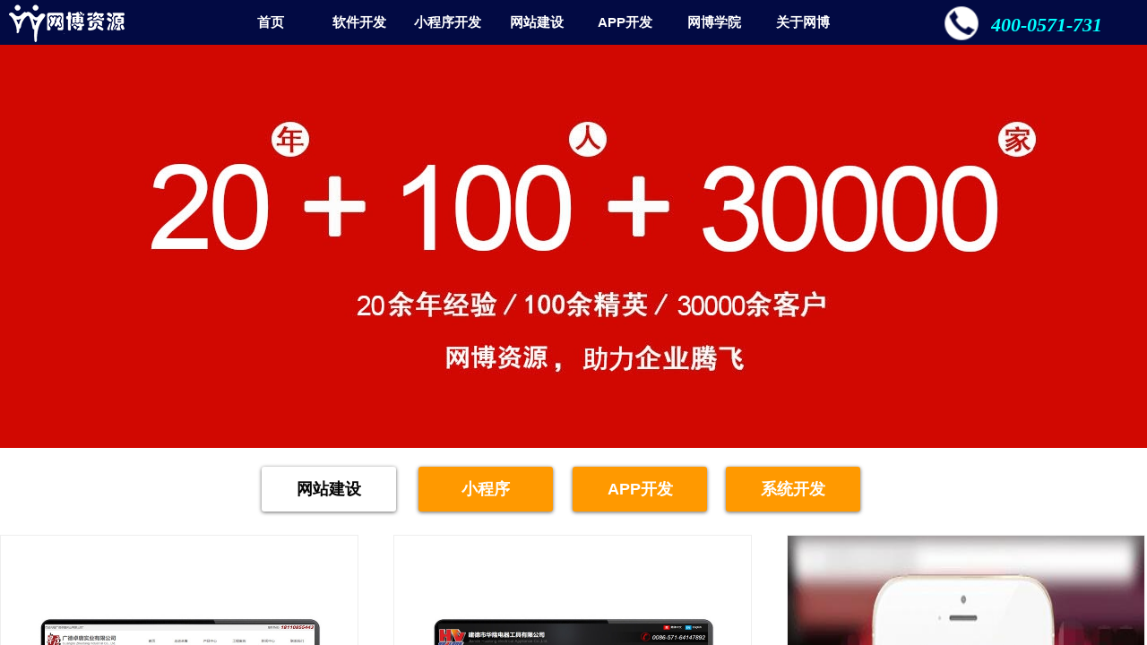

--- FILE ---
content_type: text/html; charset=utf-8
request_url: https://www.webgotoo.com/wzanli/30.html
body_size: 12851
content:
<!DOCTYPE html PUBLIC "-//W3C//DTD XHTML 1.0 Transitional//EN" "http://www.w3.org/TR/xhtml1/DTD/xhtml1-transitional.dtd">
<html xmlns="http://www.w3.org/1999/xhtml" lang="zh-Hans" >
	<head>
		<meta http-equiv="X-UA-Compatible" content="IE=Edge,chrome=1" />
	<meta name="viewport" content="width=1280" />	<meta http-equiv="Content-Type" content="text/html; charset=utf-8" />
		<meta name="format-detection" content="telephone=no" />
	     <meta http-equiv="Cache-Control" content="no-transform"/> 
     <meta http-equiv="Cache-Control" content="no-siteapp"/>
	<title>网站建设案例-网博资源</title>
	<meta name="keywords"  content="网站建设案例" />
	<meta name="description" content="杭州网博科技有限公司主营软件开发业务,服务包括小程序开发，APP开发,网站建设，系统开发,公众号开发等,立足杭州,布局全国，咨询热线15381156525" />
    
                
			<link rel="shortcut icon" href="https://pmo74e804-pic35.websiteonline.cn/upload/32.ico" type="image/x-icon" />
	<link rel="Bookmark" href="https://pmo74e804-pic35.websiteonline.cn/upload/32.ico" />
		

		<link href="https://static.websiteonline.cn/website/template/default/css/default.css?v=17534100" rel="stylesheet" type="text/css" />
<link href="https://www.webgotoo.com/template/default/css/font/font.css?v=15750090" rel="stylesheet" type="text/css" />
<link href="https://www.webgotoo.com/template/default/css/wpassword/iconfont.css?v=17496248" rel="stylesheet" type="text/css" />
<link href="https://static.websiteonline.cn/website/plugin/media/css/media.css?v=14077216" rel="stylesheet" type="text/css" />
<link href="https://static.websiteonline.cn/website/plugin/title/css/title.css?v=17083134" rel="stylesheet" type="text/css" />
<style type="text/css">#scroll_container{font-family:宋体,Arial;font-size:12px;font-weight:normal;font-style:normal;line-height:15px;}
.prop_rotate_angle sup,.prop_rotate_angle .posblk-deg{font-size:11px; color:#CDCDCD; font-weight:normal; font-style:normal; }ins#qiao-wrap{height:0;} #qiao-wrap{display:block;}
.scart_iframebox .sctit h2{color:#eb6100;border-color:#eb6100!important;} .scart_iframebox .sctit p.curpagetxt span.cur{color:#eb6100}
</style><style>.iframebox{background-color:#eeeeee!important;background-image:none!important;}</style> 
</head>
<body  >
<input type="hidden" value="4" name="_user_level_val" />
								<script type="text/javascript" language="javascript" src="https://static.websiteonline.cn/website/script/??libsjq.js,jquery.custom.js,jquery.lazyload.js,jquery.rotateutility.js,lab.js,wopop_all.js,jquery.cookie.js,jquery.simplemodal.js,fullcollumn.js,objectFitPolyfill.min.js,ierotate.js,effects/velocity.js,effects/velocity.ui.js,effects/effects.js,fullpagescroll.js,common.js,heightAdapt.js?v=17573096"></script>
<script type="text/javascript" language="javascript" src="https://static.websiteonline.cn/website/plugin/??media/js/init.js,new_navigation/js/overall.js,new_navigation/styles/hs12/init.js,buttons/js/init.js,tb_product_list/js/init.js?v=17621358"></script>
	<script type="text/javascript" language="javascript">
    			var webmodel = {};
	        
    wp_pages_global_func($.extend({
        'isedit': '0',
        'islogin': '0',
        'domain': 'pmo74e804',
        'p_rooturl': 'https://www.webgotoo.com',
        'static_rooturl': 'https://static.websiteonline.cn/website',
        'interface_locale': "zh_CN",
        'dev_mode': "0",
        'getsession': ''
    }, {"phpsessionid":"","punyurl":"https:\/\/www.webgotoo.com","curr_locale":"zh_CN","mscript_name":"","converted":false}));
    
	</script>

<link href="https://www.webgotoo.com/af302b1b15442bcec3cbb0ada0314ce7.cssx" rel="stylesheet" /><div id="page_set_css">
</div><input type="hidden" id="page_id" name="page_id" value="57" rpid="3">
<div id="scroll_container" class="scroll_contain" style="">
	    	<div id="scroll_container_bg" style="has_sitebg:0;background-repeat:repeat;background-attachment:scroll;">&nbsp;</div>
<script>
initScrollcontainerHeight();	
</script>
     <div id="overflow_canvas_container">        <div id="canvas" style=" margin: 0 auto;width:1280px;has_pagebg:0;background-repeat:repeat;background-attachment:scroll;height:2100px">
    <div id="layerEA5556DE8866CF9E2FB80A985E3C8D54" class="full_column"  infixed='1'  style="width:1280px;position:absolute;top:0px;height:50px;z-index:100;">
    <div class="full_width " style="position:absolute;height:50px;background-color:#020a43;">		
    </div>
			<div class="full_content" style="width:1280px; position:absolute;left:0;top:0;margin-left: 0px;;height:50px;">
								<div id='layer36188BBDB9BD2FAFE7BC5B328AF26979' type='media'  class='cstlayer' style='left: 1053px; top: 6px; position: absolute; z-index: 102; width: 40px; height: 40px; display: block;display:none; '  mid=""  fatherid='layerEA5556DE8866CF9E2FB80A985E3C8D54'    deg='0'><script>
create_pc_media_set_pic('layer36188BBDB9BD2FAFE7BC5B328AF26979',false);
</script>
<div class="wp-media_content"  style="overflow: hidden; width: 40px; height: 40px; border-width: 0px; border-style: solid; padding: 0px;" type="0">
<div class="img_over"  style='overflow: hidden; border-color: transparent; border-width: 0px; position: relative; width: 40px; height: 40px;'>

<div class="imgloading" style="z-index:100;"> </div>
<img onerror="set_thumb_layer36188BBDB9BD2FAFE7BC5B328AF26979(this);" onload="set_thumb_layer36188BBDB9BD2FAFE7BC5B328AF26979(this);" id="wp-media-image_layer36188BBDB9BD2FAFE7BC5B328AF26979"  src="https://pmo74e804-pic35.websiteonline.cn/upload/dhn.png" type="zoom" class="paragraph_image"  style="width: 40px; height: 40px;;display:none;" />
</div>

</div>
<script>
(function(){
		layer_media_init_func('layer36188BBDB9BD2FAFE7BC5B328AF26979',{"isedit":false,"has_effects":true});
})()
</script>
</div><script>		         $('#layer36188BBDB9BD2FAFE7BC5B328AF26979').data('wopop_effects',{"effect":"callout.tada","delay":0,"duration":1.2,"loop":0,"loop_infinite":"1"});		         $('#layer36188BBDB9BD2FAFE7BC5B328AF26979').data('wopop_imgeffects',{"effect":"effect.noeffect","effectrole":"dantu","duration":"350","type":"media","delay":0,"loop":0,"loop_infinite":0,"dshow":false,"dset":{}});				 $('#layer36188BBDB9BD2FAFE7BC5B328AF26979').triggerHandler('layer_ready');</script><div id='layer532D2B27BF3F7A83549CDFE985C244FF' type='title'  class='cstlayer' style='left: 1106px; top: 13px; position: absolute; z-index: 101; width: 167px; height: 40px; '  mid=""  fatherid='layerEA5556DE8866CF9E2FB80A985E3C8D54'    deg='0'><div class="wp-title_content" style="overflow-wrap: break-word; padding: 0px; border-color: transparent; border-width: 0px; height: 40px; width: 167px; display: block;"><span style="color: rgb(0, 255, 255); font-family: Arial Black; font-size: 22px;"><strong><em>400-0571-731</em></strong></span></div>
<script type="text/javascript">
$(function(){
	$('.wp-title_content').each(function(){
		if($(this).find('div').attr('align')=='justify'){
			$(this).find('div').css({'text-justify':'inter-ideograph','text-align':'justify'});
		}
	})	
})
</script>

</div><script>				 $('#layer532D2B27BF3F7A83549CDFE985C244FF').triggerHandler('layer_ready');</script><div id='layer7428A994F5C0C0CAC4D60659E44A5522' type='new_navigation'  class='cstlayer' style='left: 232px; top: 0px; position: absolute; z-index: 104; width: 793px; height: 50px; '  mid=""  fatherid='layerEA5556DE8866CF9E2FB80A985E3C8D54'    deg='0'><div class="wp-new_navigation_content" style="border-color: transparent; border-width: 0px; width: 793px; display: block; overflow: visible; height: auto;;display:block;overflow:hidden;height:0px;" type="0">
<script type="text/javascript"> 
		
		$("#layer7428A994F5C0C0CAC4D60659E44A5522").data("m_show", '');
	</script>
<div skin="hs12" class="nav1 menu_hs12" ishorizon="1" colorstyle="red" direction="0" more="更多" moreshow="1" morecolor="darkorange" hover="0" hover_scr="0" submethod="0" umenu="0" dmenu="0" sethomeurl="https://www.webgotoo.com/sy.html" smcenter="0">
		<ul id="nav_layer7428A994F5C0C0CAC4D60659E44A5522" class="navigation"  style="width:auto;"  >
		<li style="z-index:2;"  class="wp_subtop"  pid="25" ><a  class="  "  href="https://www.webgotoo.com">首页</a></li><li style="z-index:2;"  class="wp_subtop"  pid="1509" ><a  class=" sub "  href="https://www.webgotoo.com/rjkaifa.html">软件开发</a><ul style="z-index:2;"><li style="z-index:3;"  class=""  pid=0 ><a  class="  "  href="https://www.webgotoo.com/wfx.html">微分销</a></li><li style="z-index:3;"  class=""  pid=0 ><a  class="  "  href="https://www.webgotoo.com/sqtg.html">社区团购系统</a></li><li style="z-index:3;"  class=""  pid=0 ><a  class="  "  href="https://www.webgotoo.com/dianbiao.html">电表系统</a></li></ul></li><li style="z-index:2;"  class="wp_subtop"  pid="17" ><a  class="  "  href="https://www.webgotoo.com/xcx.html">小程序开发</a></li><li style="z-index:2;"  class="wp_subtop"  pid="16" ><a  class="  "  href="https://www.webgotoo.com/wzjs.html">网站建设</a></li><li style="z-index:2;"  class="wp_subtop"  pid="6" ><a  class="  "  href="https://www.webgotoo.com/appkaifa.html">APP开发</a></li><li style="z-index:2;"  class="wp_subtop"  pid="5" ><a  class=" sub "  href="https://www.webgotoo.com/wbxy.html">网博学院</a><ul style="z-index:2;"><li style="z-index:3;"  class=""  pid=0 ><a  class="  "  href="https://www.webgotoo.com/appkfzx.html">APP开发资讯</a></li><li style="z-index:3;"  class=""  pid=0 ><a  class="  "  href="https://www.webgotoo.com/rjkf.html">软件开发资讯</a></li><li style="z-index:3;"  class=""  pid=0 ><a  class="  "  href="https://www.webgotoo.com/dianbiaoxitong.html">电表管理系统</a></li><li style="z-index:3;"  class=""  pid=0 ><a  class="  "  href="https://www.webgotoo.com/sxglxt.html">商协管理系统</a></li><li style="z-index:3;"  class=""  pid=0 ><a  class=" sub "  href="https://www.webgotoo.com/xcxxy.html">小程序学院</a><ul style="z-index:3;"><li style="z-index:4;"  class=""  pid=0 ><a  class="  "  href="https://www.webgotoo.com/xcxyy.html">小程序运营</a></li><li style="z-index:4;"  class=""  pid=0 ><a  class="  "  href="https://www.webgotoo.com/xcxsd.html">小程序商店</a></li><li style="z-index:4;"  class=""  pid=0 ><a  class="  "  href="https://www.webgotoo.com/xcxwd.html">小程序问答</a></li><li style="z-index:4;"  class=""  pid=0 ><a  class="  "  href="https://www.webgotoo.com/xcxkf.html">小程序开发</a></li><li style="z-index:4;"  class=""  pid=0 ><a  class="  "  href="https://www.webgotoo.com/xcxrd.html">小程序热点</a></li><li style="z-index:4;"  class=""  pid=0 ><a  class="  "  href="https://www.webgotoo.com/xcxjjfa.html">小程序解决方案</a></li></ul></li><li style="z-index:3;"  class=""  pid=0 ><a  class=" sub "  href="https://www.webgotoo.com/wzjsxy.html">网站建设学院</a><ul style="z-index:3;"><li style="z-index:4;"  class=""  pid=0 ><a  class="  "  href="https://www.webgotoo.com/wzjsjjfa.html">网站建设解决方案</a></li><li style="z-index:4;"  class=""  pid=0 ><a  class="  "  href="https://www.webgotoo.com/wzjszx.html">网站建设知识</a></li></ul></li><li style="z-index:3;"  class=""  pid=0 ><a  class="  "  href="https://www.webgotoo.com/seoyhzx.html">SEO优化资讯</a></li><li style="z-index:3;"  class=""  pid=0 ><a  class="  "  href="https://www.webgotoo.com/yytgzx.html">运营推广资讯</a></li></ul></li><li style="z-index:2;"  class="wp_subtop"  pid="4" ><a  class="  "  href="https://www.webgotoo.com/gywb.html">关于网博</a></li>	</ul>
</div>

<script type="text/javascript"> 
				$("#layer7428A994F5C0C0CAC4D60659E44A5522").data("datasty_", '@charset "utf-8";  #nav_layer7428A994F5C0C0CAC4D60659E44A5522,#nav_layer7428A994F5C0C0CAC4D60659E44A5522 ul,#nav_layer7428A994F5C0C0CAC4D60659E44A5522 li{list-style-type:none; margin:0px; padding:0px; border:thin none;}  #nav_layer7428A994F5C0C0CAC4D60659E44A5522 {position:relative;padding-left:20px;background-image:url(https://static.websiteonline.cn/website/plugin/new_navigation/styles/hs12/nav_04_01_m0sL.jpg);background-repeat:repeat;background-position:top left;background-color:transparent;height:53px;-moz-border-radius:5px; -webkit-border-radius:5px; border-radius:5px;behavior: url(script/pie.htc);}  #nav_layer7428A994F5C0C0CAC4D60659E44A5522 li.wp_subtop{padding-left:5px;padding-right:5px;text-align:center;height:53px;line-height:53px;position:relative;float:left; width:144px;padding-bottom:0px;background-image:none;background-color:transparent;background-repeat:no-repeat;background-position:right top;}  #nav_layer7428A994F5C0C0CAC4D60659E44A5522 li.wp_subtop:hover{padding-left:5px;padding-right:5px;height:53px;line-height:53px;width:144px;text-align:center;background-image: url(https://static.websiteonline.cn/website/plugin/new_navigation/styles/hs12/nav_04_02_9XWW.jpg);background-repeat:no-repeat;background-color:transparent;background-position:top center;}  #nav_layer7428A994F5C0C0CAC4D60659E44A5522 li.wp_subtop>a{white-space: nowrap;font-style:normal;font-weight:normal;font-family:arial;font-size:14px;display: block; padding: 0px; color:#ffffff; text-align:center; text-decoration: none;overflow:hidden;}  #nav_layer7428A994F5C0C0CAC4D60659E44A5522 li.wp_subtop>a:hover{color:#fff; text-decoration: none;font-size:14px;font-style:normal;font-weight:normal;font-family:arial;color:#ffffff;text-align:center;}  #nav_layer7428A994F5C0C0CAC4D60659E44A5522 ul {position:absolute;left:0px; display:none; background-color:transparent;margin-left:0px;}  #nav_layer7428A994F5C0C0CAC4D60659E44A5522 ul li {padding-left:40px;padding-right:36px;text-align:left;position:relative; float: left;padding-bottom:0px;background-image:url(https://static.websiteonline.cn/website/plugin/new_navigation/styles/hs12/san_13_nnxI.png);background-color:#de3226;height:35px;line-height:35px;background-position:center left;background-repeat:no-repeat;}  #nav_layer7428A994F5C0C0CAC4D60659E44A5522 ul li:hover{text-align:left;background-image:url(https://static.websiteonline.cn/website/plugin/new_navigation/styles/hs12/san_13_nnxI.png); background-color:#bf1c13;height:35px;line-height:35px;background-position:center left;background-repeat:no-repeat;}  #nav_layer7428A994F5C0C0CAC4D60659E44A5522 ul li a {position:relative;bottom:2px;text-align:left;color:#fff;font-size:12px;font-family:arial;text-align:center;font-style:normal;font-weight:normal;white-space:nowrap;}  #nav_layer7428A994F5C0C0CAC4D60659E44A5522 ul li a:hover{text-align:left;color:#fff;font-size:12px;font-family:arial;text-align:center;font-style:normal;font-weight:normal;}  #nav_layer7428A994F5C0C0CAC4D60659E44A5522 ul ul {position:absolute;margin-left:120px;margin-top:-25px;display: none;}  #nav_layer7428A994F5C0C0CAC4D60659E44A5522  .ddli {display:none;clear:both;position: absolute;border-bottom: 1px solid rgb(224, 224, 224);box-shadow: 0px 3px 4px rgba(0, 0, 0, 0.18);padding:10px; text-align:left;background-color:#ffffff;}');
		$("#layer7428A994F5C0C0CAC4D60659E44A5522").data("datastys_", '#nav_layer7428A994F5C0C0CAC4D60659E44A5522{background-color:transparent;} #nav_layer7428A994F5C0C0CAC4D60659E44A5522{background-image:url(https://static.websiteonline.cn/website/plugin/new_navigation/view/images/png_bg.png);}           #nav_layer7428A994F5C0C0CAC4D60659E44A5522 li.wp_subtop:hover{background-image:url(https://static.websiteonline.cn/website/plugin/new_navigation/view/images/png_bg.png);}              #nav_layer7428A994F5C0C0CAC4D60659E44A5522 li.wp_subtop:hover{background-color:transparent;}   #nav_layer7428A994F5C0C0CAC4D60659E44A5522{border-radius:0px;behavior: url(script/pie.htc);}   #nav_layer7428A994F5C0C0CAC4D60659E44A5522 li.wp_subtop{line-height:50px;}      #nav_layer7428A994F5C0C0CAC4D60659E44A5522 li.wp_subtop:hover{line-height:50px;}    #nav_layer7428A994F5C0C0CAC4D60659E44A5522 li.wp_subtop>a:hover{color:#00ffff;} #nav_layer7428A994F5C0C0CAC4D60659E44A5522 ul li{background:none;} #nav_layer7428A994F5C0C0CAC4D60659E44A5522 ul li{background-color:#020a42;} #nav_layer7428A994F5C0C0CAC4D60659E44A5522 ul li:hover{background-color:#071990;}      #nav_layer7428A994F5C0C0CAC4D60659E44A5522 li.wp_subtop>a{font-family:arial;}    #nav_layer7428A994F5C0C0CAC4D60659E44A5522 ul li a{font-family:arial;} #nav_layer7428A994F5C0C0CAC4D60659E44A5522 li.wp_subtop>a:hover{font-family:arial;} #nav_layer7428A994F5C0C0CAC4D60659E44A5522 ul li a:hover{font-family:arial;}                                      #nav_layer7428A994F5C0C0CAC4D60659E44A5522{height:50px;} #nav_layer7428A994F5C0C0CAC4D60659E44A5522 li.wp_subtop{height:50px;} #nav_layer7428A994F5C0C0CAC4D60659E44A5522 li.wp_subtop:hover{height:50px;} #nav_layer7428A994F5C0C0CAC4D60659E44A5522 ul li{height:35px;} #nav_layer7428A994F5C0C0CAC4D60659E44A5522 ul li:hover{height:35px;}  #nav_layer7428A994F5C0C0CAC4D60659E44A5522 li.wp_subtop>a{font-size:15px;}  #nav_layer7428A994F5C0C0CAC4D60659E44A5522 li.wp_subtop>a:hover{font-size:15px;}  #nav_layer7428A994F5C0C0CAC4D60659E44A5522 ul li a{font-size:15px;}  #nav_layer7428A994F5C0C0CAC4D60659E44A5522 ul li a:hover{font-size:15px;}     #nav_layer7428A994F5C0C0CAC4D60659E44A5522 li.wp_subtop{width:90px;}     #nav_layer7428A994F5C0C0CAC4D60659E44A5522 li.wp_subtop:hover{width:90px;} #nav_layer7428A994F5C0C0CAC4D60659E44A5522 li.wp_subtop>a{font-weight:bold;} #nav_layer7428A994F5C0C0CAC4D60659E44A5522 li.wp_subtop>a:hover{font-weight:bold;}');
	
		</script>

<script type="text/javascript">
function wp_get_navstyle(layer_id,key){
		var navStyle = $.trim($("#"+layer_id).data(key));
		return navStyle;	
	
}	
richtxt('layer7428A994F5C0C0CAC4D60659E44A5522');
</script><script type="text/javascript">
layer_new_navigation_hs12_func({"isedit":false,"layer_id":"layer7428A994F5C0C0CAC4D60659E44A5522","menustyle":"hs12"});

</script><div class="navigation_more" data-more="darkorange" data-typeval="0" data-menudata="&quot;&quot;"></div>
</div>
<script type="text/javascript">
 $(function(){
	layer_new_navigation_content_func({"isedit":false,"layer_id":"layer7428A994F5C0C0CAC4D60659E44A5522","menustyle":"hs12","addopts":[]});
});
</script>

</div><script>				 $('#layer7428A994F5C0C0CAC4D60659E44A5522').triggerHandler('layer_ready');</script><div id='layer197CCFEB56AE1A7FE83CDB47E5841E23' type='media'  class='cstlayer' style='left: 0px; top: 0px; position: absolute; z-index: 100; width: 151px; height: 50px; '  mid=""  fatherid='layerEA5556DE8866CF9E2FB80A985E3C8D54'    deg='0'><script>
create_pc_media_set_pic('layer197CCFEB56AE1A7FE83CDB47E5841E23',false);
</script>
<div class="wp-media_content"  style="overflow: hidden; width: 151px; height: 50px; border-width: 0px; border-style: solid; padding: 0px;" type="0">
<div class="img_over"  style='overflow: hidden; border-color: transparent; border-width: 0px; width: 151px; height: 50px; position: relative;'>

<div class="imgloading" style="z-index:100;"> </div>
<img  id="wp-media-image_layer197CCFEB56AE1A7FE83CDB47E5841E23" onerror="set_thumb_layer197CCFEB56AE1A7FE83CDB47E5841E23(this);" onload="set_thumb_layer197CCFEB56AE1A7FE83CDB47E5841E23(this);" class="paragraph_image"  type="zoom" src="https://pmo74e804-pic35.websiteonline.cn/upload/62td.png" style="width: 151px; height: 50px;;" />
</div>

</div>
<script>
(function(){
		layer_media_init_func('layer197CCFEB56AE1A7FE83CDB47E5841E23',{"isedit":false,"has_effects":false});
})()
</script>
</div><script>				 $('#layer197CCFEB56AE1A7FE83CDB47E5841E23').triggerHandler('layer_ready');</script>                                
                                <div class="fullcontent_opacity" style="width: 100%;height: 100%;position: absolute;left: 0;right: 0;top: 0;display:none;"></div>
			</div>
</div>
<script>
        $(".content_copen").live('click',function(){
        $(this).closest(".full_column").hide();
    });
	var $fullwidth=$('#layerEA5556DE8866CF9E2FB80A985E3C8D54 .full_width');
	$fullwidth.css({left:0-$('#canvas').offset().left+$('#scroll_container').offset().left-$('#scroll_container').scrollLeft()-$.parseInteger($('#canvas').css("borderLeftWidth")),width:$('#scroll_container_bg').width()});
	$(function () {
				var videoParams={"id":"layerEA5556DE8866CF9E2FB80A985E3C8D54","bgauto":null,"ctauto":null,"bVideouse":null,"cVideouse":null,"bgvHeight":null,"bgvWidth":null};
		fullcolumn_bgvideo_init_func(videoParams);
                var bgHoverParams={"full":{"hover":null,"opacity":null,"bg":"#020a43","id":"layerEA5556DE8866CF9E2FB80A985E3C8D54","bgopacity":null,"zindextopcolorset":""},"full_con":{"hover":null,"opacity":null,"bg":null,"id":"layerEA5556DE8866CF9E2FB80A985E3C8D54","bgopacity":null}};
		fullcolumn_HoverInit(bgHoverParams);
        });
</script>


<div id="layer5643EFB0B2093FEDA852B52A5BC652C6" class="full_column"   style="width:1280px;position:absolute;top:50px;height:450px;z-index:106;">
    <div class="full_width " style="position:absolute;height:450px;background-color:#CCCCCC;background-image:url('https://pmo74e804-pic35.websiteonline.cn/upload/banner1_o8sy.jpg');background-position:center center;">		
    </div>
			<div class="full_content" style="width:1280px; position:absolute;left:0;top:0;margin-left: 0px;;height:450px;">
								                                
                                <div class="fullcontent_opacity" style="width: 100%;height: 100%;position: absolute;left: 0;right: 0;top: 0;display:none;"></div>
			</div>
</div>
<script>
        $(".content_copen").live('click',function(){
        $(this).closest(".full_column").hide();
    });
	var $fullwidth=$('#layer5643EFB0B2093FEDA852B52A5BC652C6 .full_width');
	$fullwidth.css({left:0-$('#canvas').offset().left+$('#scroll_container').offset().left-$('#scroll_container').scrollLeft()-$.parseInteger($('#canvas').css("borderLeftWidth")),width:$('#scroll_container_bg').width()});
	$(function () {
				var videoParams={"id":"layer5643EFB0B2093FEDA852B52A5BC652C6","bgauto":null,"ctauto":null,"bVideouse":null,"cVideouse":null,"bgvHeight":null,"bgvWidth":null};
		fullcolumn_bgvideo_init_func(videoParams);
                var bgHoverParams={"full":{"hover":null,"opacity":null,"bg":"#CCCCCC","id":"layer5643EFB0B2093FEDA852B52A5BC652C6","bgopacity":null,"zindextopcolorset":""},"full_con":{"hover":null,"opacity":null,"bg":null,"id":"layer5643EFB0B2093FEDA852B52A5BC652C6","bgopacity":null}};
		fullcolumn_HoverInit(bgHoverParams);
        });
</script>


<div id='layer608286E21273CBF2AF1109BEA02823C6' type='advhtml'  class='cstlayer' style='left: 1065px; top: 142px; position: absolute; z-index: 106; width: 150px; height: 100px; '  mid=""    deg='0'><div class="wp-advhtml_content" style="overflow: hidden; border-color: transparent; border-width: 0px; width: 150px; height: 100px;">
	</div>

</div><script>				 $('#layer608286E21273CBF2AF1109BEA02823C6').triggerHandler('layer_ready');</script><div id='layerFB6C65970D7E8464B28FBE3ACA210580' type='buttons'  class='cstlayer' style='left: 810px; top: 521px; position: absolute; z-index: 105; width: 150px; height: 50px; '  mid=""    deg='0'><div class="wp-buttons_content" style="padding: 0px; border-color: transparent; border-width: 0px; overflow: hidden; width: 150px; height: 50px;"><a href="https://www.webgotoo.com.cn/xtkfal.html"  class="btnarea button_btndefault-link" style="">
  <span class="button_btndefault-label">系统开发</span>
</a><script type="text/javascript" src="https://static.websiteonline.cn/website/script/usermanagemob/clipboard.js"></script>
<script language="javascript">$('#layerFB6C65970D7E8464B28FBE3ACA210580').layer_ready(function(){
	
			(function(){
	var param={"layerid":"layerFB6C65970D7E8464B28FBE3ACA210580","bgFlag":0,"bhFlag":0};
	layer_buttons_text_display_func(param);
	})();
	
	
			
		
		
			    
    	    
		btnFloat({"border_radius":"3px 3px 3px 3px","btntext":"\u7cfb\u7edf\u5f00\u53d1","btnlink":{"ctype":"link","options":{"url":"www.webgotoo.com.cn\/xtkfal.html","urltype":"https:\/\/","target":"0"},"address":"https:\/\/www.webgotoo.com.cn\/xtkfal.html"},"txtfont_size":"18","txtfont_name":"arial"},'layerFB6C65970D7E8464B28FBE3ACA210580')
	});</script>
</div>

</div><script>				 $('#layerFB6C65970D7E8464B28FBE3ACA210580').triggerHandler('layer_ready');</script><div id='layerF77C3D12D9D2022D7D53DFDF65829D73' type='buttons'  class='cstlayer' style='left: 467px; top: 521px; position: absolute; z-index: 103; width: 150px; height: 50px; '  mid=""    deg='0'><div class="wp-buttons_content" style="padding: 0px; border-color: transparent; border-width: 0px; overflow: hidden; width: 150px; height: 50px;"><a href="https://www.webgotoo.com.cn/xcxal.html"  class="btnarea button_btndefault-link" style="">
  <span class="button_btndefault-label">小程序</span>
</a><script type="text/javascript" src="https://static.websiteonline.cn/website/script/usermanagemob/clipboard.js"></script>
<script language="javascript">$('#layerF77C3D12D9D2022D7D53DFDF65829D73').layer_ready(function(){
	
			(function(){
	var param={"layerid":"layerF77C3D12D9D2022D7D53DFDF65829D73","bgFlag":0,"bhFlag":0};
	layer_buttons_text_display_func(param);
	})();
	
	
			
		
		
			    
    	    
		btnFloat({"border_radius":"3px 3px 3px 3px","btntext":"\u5c0f\u7a0b\u5e8f","btnlink":{"ctype":"link","options":{"url":"www.webgotoo.com.cn\/xcxal.html","urltype":"https:\/\/","target":"0"},"address":"https:\/\/www.webgotoo.com.cn\/xcxal.html"},"txtfont_size":"18","txtfont_name":"arial"},'layerF77C3D12D9D2022D7D53DFDF65829D73')
	});</script>
</div>

</div><script>				 $('#layerF77C3D12D9D2022D7D53DFDF65829D73').triggerHandler('layer_ready');</script><div id='layerBBF3AB86213E0A9001727C8F3A0CF38D' type='buttons'  class='cstlayer' style='left: 639px; top: 521px; position: absolute; z-index: 104; width: 150px; height: 50px; '  mid=""    deg='0'><div class="wp-buttons_content" style="padding: 0px; border-color: transparent; border-width: 0px; overflow: hidden; width: 150px; height: 50px;"><a href="https://www.webgotoo.com.cn/APPkfal.html"  class="btnarea button_btndefault-link" style="">
  <span class="button_btndefault-label">APP开发</span>
</a><script type="text/javascript" src="https://static.websiteonline.cn/website/script/usermanagemob/clipboard.js"></script>
<script language="javascript">$('#layerBBF3AB86213E0A9001727C8F3A0CF38D').layer_ready(function(){
	
			(function(){
	var param={"layerid":"layerBBF3AB86213E0A9001727C8F3A0CF38D","bgFlag":0,"bhFlag":0};
	layer_buttons_text_display_func(param);
	})();
	
	
			
		
		
			    
    	    
		btnFloat({"border_radius":"3px 3px 3px 3px","btntext":"APP\u5f00\u53d1","btnlink":{"ctype":"link","options":{"url":"www.webgotoo.com.cn\/APPkfal.html","urltype":"https:\/\/","target":"0"},"address":"https:\/\/www.webgotoo.com.cn\/APPkfal.html"},"txtfont_size":"18","txtfont_name":"arial"},'layerBBF3AB86213E0A9001727C8F3A0CF38D')
	});</script>
</div>

</div><script>				 $('#layerBBF3AB86213E0A9001727C8F3A0CF38D').triggerHandler('layer_ready');</script><div id='layer9B6BEF236428AC4817FBE78B9DDF4F2A' type='buttons'  class='cstlayer' style='left: 292px; top: 521px; position: absolute; z-index: 102; width: 150px; height: 50px; '  mid=""    deg='0'><div class="wp-buttons_content" style="padding: 0px; border-color: transparent; border-width: 0px; overflow: hidden; width: 150px; height: 50px;"><a href="https://www.webgotoo.com.cn/wzjsal.html"  class="btnarea button_btndefault-link" style="">
  <span class="button_btndefault-label">网站建设</span>
</a><script type="text/javascript" src="https://static.websiteonline.cn/website/script/usermanagemob/clipboard.js"></script>
<script language="javascript">$('#layer9B6BEF236428AC4817FBE78B9DDF4F2A').layer_ready(function(){
	
			(function(){
	var param={"layerid":"layer9B6BEF236428AC4817FBE78B9DDF4F2A","bgFlag":0,"bhFlag":0};
	layer_buttons_text_display_func(param);
	})();
	
	
			
		
		
			    
    	    
		btnFloat({"border_radius":"3px 3px 3px 3px","btntext":"\u7f51\u7ad9\u5efa\u8bbe","btnlink":{"ctype":"link","options":{"url":"www.webgotoo.com.cn\/wzjsal.html","urltype":"https:\/\/","target":"0"},"address":"https:\/\/www.webgotoo.com.cn\/wzjsal.html"},"txtfont_size":"18","bgcolor_link":"rgba(255,153,0,0)","bgcolor_hover":"rgba(225,102,0,1)","txtcolor_link":"rgba(0,0,0,0.98)","txtcolor_hover":"rgba(255,0,0,1)","txtfont_name":"arial"},'layer9B6BEF236428AC4817FBE78B9DDF4F2A')
	});</script>
</div>

</div><script>				 $('#layer9B6BEF236428AC4817FBE78B9DDF4F2A').triggerHandler('layer_ready');</script><div id='layer2499E90FBE1DD89BF1691430E303D47E' type='tb_product_list'  class='cstlayer' style='left: 0px; top: 597px; position: absolute; z-index: 112; width: 1280px; height: 1457px; '  mid=""    deg='0'>
<script language="javascript">
(function(){
var param={"layer_id":"layer2499E90FBE1DD89BF1691430E303D47E","productStyle":"01","imgtnode":"Tile"};
param['prdbacheight'] = '0';
layer_tb_product_list_init_func(param);
})()
</script>
<div class="wp-product_content wp-tb_product_list_content" style="border-color: transparent; border-width: 0px; overflow: hidden; width: 1280px; height: 1457px; border-style: dotted; padding: 0px;">
	<script>
</script>
	<div skin="01" ctskin=""  show="" class="wp-product_css wp-tb_product_list_css" style="display:none;">
<script type="text/javascript">
</script>
	</div>
	<div class="tb_product_list-layer2499E90FBE1DD89BF1691430E303D47E" style="overflow:hidden;">
	
        <ul>
        <li class="wp-new-article-style_li" style="vertical-align:top;width:400px;margin-right:39px;;margin-bottom:30px;border-width:1px;  " >
	<div class="img" style="height:400px;width:400px;text-align:center;vertical-align:middle;">
		<div class="imgloading" style="height:398px;width:398px;"> </div>
		<a   class='productlistid aeffect  memberoff'		productlistid="326" href="https://www.webgotoo.com/anli/326.html" style="display:block;">
							<img src="https://static.websiteonline.cn/website/template/default/images/blank.gif" data-original="https://pmo74e804-pic35.websiteonline.cn/upload/pf2q.jpg" class="wp-tb_product_list-thumbnail img_lazy_load" style="position: relative;max-width:398px;max-height:398px;height:398px;width:398px;" alt="广德卓唐实业有限公司" />

					</a>
			</div>

	<div class="wp-new-article-style-c" style="padding:0;">
	   
	<p class="title" style="font: normal 120% 'Microsoft yahei', Arial, Verdana;"><a   class='productlistid  memberoff' 	 
	productlistid="326" href="https://www.webgotoo.com/anli/326.html" title="广德卓唐实业有限公司">广德卓唐实业有限公司</a></p>

	<p class="category_p">
		<span class="category">
						<a   href="https://www.webgotoo.com/wzanli/30.html">成功案例</a>
						<a   style='display:none;'  href="https://www.webgotoo.com/wzanli/34.html">网站建设</a>
						<a href='javascript:;' class='category_show_next'>...</a>		</span>
	</p>
	<p  class="wp-new-ar-pro-style-price market_price">
        <span class="list_price_f">￥0.00</span>
  </p>
	<p  class="wp-new-ar-pro-style-price" id="price">
        <span class="price_f">￥0.00</span>
    </p>

  	</div>
			<input type="hidden" class="product_desc" data-desc="">
</li><li class="wp-new-article-style_li" style="vertical-align:top;width:400px;margin-right:39px;;margin-bottom:30px;border-width:1px;  " >
	<div class="img" style="height:400px;width:400px;text-align:center;vertical-align:middle;">
		<div class="imgloading" style="height:398px;width:398px;"> </div>
		<a   class='productlistid aeffect  memberoff'		productlistid="325" href="https://www.webgotoo.com/anli/325.html" style="display:block;">
							<img src="https://static.websiteonline.cn/website/template/default/images/blank.gif" data-original="https://pmo74e804-pic35.websiteonline.cn/upload/8g11.jpg" class="wp-tb_product_list-thumbnail img_lazy_load" style="position: relative;max-width:398px;max-height:398px;height:398px;width:398px;" alt="建德市华隆电器工具有限公司" />

					</a>
			</div>

	<div class="wp-new-article-style-c" style="padding:0;">
	   
	<p class="title" style="font: normal 120% 'Microsoft yahei', Arial, Verdana;"><a   class='productlistid  memberoff' 	 
	productlistid="325" href="https://www.webgotoo.com/anli/325.html" title="建德市华隆电器工具有限公司">建德市华隆电器工具有限公司</a></p>

	<p class="category_p">
		<span class="category">
						<a   href="https://www.webgotoo.com/wzanli/30.html">成功案例</a>
						<a   style='display:none;'  href="https://www.webgotoo.com/wzanli/34.html">网站建设</a>
						<a href='javascript:;' class='category_show_next'>...</a>		</span>
	</p>
	<p  class="wp-new-ar-pro-style-price market_price">
        <span class="list_price_f">￥0.00</span>
  </p>
	<p  class="wp-new-ar-pro-style-price" id="price">
        <span class="price_f">￥0.00</span>
    </p>

  	</div>
			<input type="hidden" class="product_desc" data-desc="">
</li><li class="wp-new-article-style_li" style="vertical-align:top;width:400px;margin-right:39px;;margin-bottom:30px;border-width:1px;  " >
	<div class="img" style="height:400px;width:400px;text-align:center;vertical-align:middle;">
		<div class="imgloading" style="height:398px;width:398px;"> </div>
		<a   class='productlistid aeffect  memberoff'		productlistid="324" href="https://www.webgotoo.com/anli/324.html" style="display:block;">
							<img src="https://static.websiteonline.cn/website/template/default/images/blank.gif" data-original="https://pmo74e804-pic35.websiteonline.cn/upload/og5o.jpg" class="wp-tb_product_list-thumbnail img_lazy_load" style="position: relative;max-width:398px;max-height:398px;height:398px;width:398px;" alt="化妆品微商分销系统" />

					</a>
			</div>

	<div class="wp-new-article-style-c" style="padding:0;">
	   
	<p class="title" style="font: normal 120% 'Microsoft yahei', Arial, Verdana;"><a   class='productlistid  memberoff' 	 
	productlistid="324" href="https://www.webgotoo.com/anli/324.html" title="化妆品微商分销系统">化妆品微商分销系统</a></p>

	<p class="category_p">
		<span class="category">
						<a   href="https://www.webgotoo.com/wzanli/30.html">成功案例</a>
						<a   style='display:none;'  href="https://www.webgotoo.com/wzanli/44.html">系统开发</a>
						<a href='javascript:;' class='category_show_next'>...</a>		</span>
	</p>
	<p  class="wp-new-ar-pro-style-price market_price">
        <span class="list_price_f">￥0.00</span>
  </p>
	<p  class="wp-new-ar-pro-style-price" id="price">
        <span class="price_f">￥0.00</span>
    </p>

  	</div>
			<input type="hidden" class="product_desc" data-desc="">
</li><li class="wp-new-article-style_li" style="vertical-align:top;width:400px;margin-right:39px;;margin-bottom:30px;border-width:1px;  " >
	<div class="img" style="height:400px;width:400px;text-align:center;vertical-align:middle;">
		<div class="imgloading" style="height:398px;width:398px;"> </div>
		<a   class='productlistid aeffect  memberoff'		productlistid="323" href="https://www.webgotoo.com/anli/323.html" style="display:block;">
							<img src="https://static.websiteonline.cn/website/template/default/images/blank.gif" data-original="https://pmo74e804-pic35.websiteonline.cn/upload/1_mxao.png" class="wp-tb_product_list-thumbnail img_lazy_load" style="position: relative;max-width:398px;max-height:398px;height:398px;width:398px;" alt="无人自助公寓系统" />

					</a>
			</div>

	<div class="wp-new-article-style-c" style="padding:0;">
	   
	<p class="title" style="font: normal 120% 'Microsoft yahei', Arial, Verdana;"><a   class='productlistid  memberoff' 	 
	productlistid="323" href="https://www.webgotoo.com/anli/323.html" title="无人自助公寓系统">无人自助公寓系统</a></p>

	<p class="category_p">
		<span class="category">
						<a   href="https://www.webgotoo.com/wzanli/30.html">成功案例</a>
						<a   style='display:none;'  href="https://www.webgotoo.com/wzanli/44.html">系统开发</a>
						<a href='javascript:;' class='category_show_next'>...</a>		</span>
	</p>
	<p  class="wp-new-ar-pro-style-price market_price">
        <span class="list_price_f">￥0.00</span>
  </p>
	<p  class="wp-new-ar-pro-style-price" id="price">
        <span class="price_f">￥0.00</span>
    </p>

  	</div>
			<input type="hidden" class="product_desc" data-desc="">
</li><li class="wp-new-article-style_li" style="vertical-align:top;width:400px;margin-right:39px;;margin-bottom:30px;border-width:1px;  " >
	<div class="img" style="height:400px;width:400px;text-align:center;vertical-align:middle;">
		<div class="imgloading" style="height:398px;width:398px;"> </div>
		<a   class='productlistid aeffect  memberoff'		productlistid="322" href="https://www.webgotoo.com/anli/322.html" style="display:block;">
							<img src="https://static.websiteonline.cn/website/template/default/images/blank.gif" data-original="https://pmo74e804-pic35.websiteonline.cn/upload/hc82.jpg" class="wp-tb_product_list-thumbnail img_lazy_load" style="position: relative;max-width:398px;max-height:398px;height:398px;width:398px;" alt="微商分销系统" />

					</a>
			</div>

	<div class="wp-new-article-style-c" style="padding:0;">
	   
	<p class="title" style="font: normal 120% 'Microsoft yahei', Arial, Verdana;"><a   class='productlistid  memberoff' 	 
	productlistid="322" href="https://www.webgotoo.com/anli/322.html" title="微商分销系统">微商分销系统</a></p>

	<p class="category_p">
		<span class="category">
						<a   href="https://www.webgotoo.com/wzanli/30.html">成功案例</a>
						<a   style='display:none;'  href="https://www.webgotoo.com/wzanli/44.html">系统开发</a>
						<a href='javascript:;' class='category_show_next'>...</a>		</span>
	</p>
	<p  class="wp-new-ar-pro-style-price market_price">
        <span class="list_price_f">￥0.00</span>
  </p>
	<p  class="wp-new-ar-pro-style-price" id="price">
        <span class="price_f">￥0.00</span>
    </p>

  	</div>
			<input type="hidden" class="product_desc" data-desc="">
</li><li class="wp-new-article-style_li" style="vertical-align:top;width:400px;margin-right:39px;;margin-bottom:30px;border-width:1px;  " >
	<div class="img" style="height:400px;width:400px;text-align:center;vertical-align:middle;">
		<div class="imgloading" style="height:398px;width:398px;"> </div>
		<a   class='productlistid aeffect  memberoff'		productlistid="321" href="https://www.webgotoo.com/anli/321.html" style="display:block;">
							<img src="https://static.websiteonline.cn/website/template/default/images/blank.gif" data-original="https://pmo74e804-pic35.websiteonline.cn/upload/1_t0lz.png" class="wp-tb_product_list-thumbnail img_lazy_load" style="position: relative;max-width:398px;max-height:398px;height:398px;width:398px;" alt="微信茶叶商城系统" />

					</a>
			</div>

	<div class="wp-new-article-style-c" style="padding:0;">
	   
	<p class="title" style="font: normal 120% 'Microsoft yahei', Arial, Verdana;"><a   class='productlistid  memberoff' 	 
	productlistid="321" href="https://www.webgotoo.com/anli/321.html" title="微信茶叶商城系统">微信茶叶商城系统</a></p>

	<p class="category_p">
		<span class="category">
						<a   href="https://www.webgotoo.com/wzanli/30.html">成功案例</a>
						<a   style='display:none;'  href="https://www.webgotoo.com/wzanli/44.html">系统开发</a>
						<a href='javascript:;' class='category_show_next'>...</a>		</span>
	</p>
	<p  class="wp-new-ar-pro-style-price market_price">
        <span class="list_price_f">￥0.00</span>
  </p>
	<p  class="wp-new-ar-pro-style-price" id="price">
        <span class="price_f">￥0.00</span>
    </p>

  	</div>
			<input type="hidden" class="product_desc" data-desc="">
</li><li class="wp-new-article-style_li" style="vertical-align:top;width:400px;margin-right:39px;;margin-bottom:30px;border-width:1px;  " >
	<div class="img" style="height:400px;width:400px;text-align:center;vertical-align:middle;">
		<div class="imgloading" style="height:398px;width:398px;"> </div>
		<a   class='productlistid aeffect  memberoff'		productlistid="320" href="https://www.webgotoo.com/anli/320.html" style="display:block;">
							<img src="https://static.websiteonline.cn/website/template/default/images/blank.gif" data-original="https://pmo74e804-pic35.websiteonline.cn/upload/1_c6n3.png" class="wp-tb_product_list-thumbnail img_lazy_load" style="position: relative;max-width:398px;max-height:398px;height:398px;width:398px;" alt="微信代购系统" />

					</a>
			</div>

	<div class="wp-new-article-style-c" style="padding:0;">
	   
	<p class="title" style="font: normal 120% 'Microsoft yahei', Arial, Verdana;"><a   class='productlistid  memberoff' 	 
	productlistid="320" href="https://www.webgotoo.com/anli/320.html" title="微信代购系统">微信代购系统</a></p>

	<p class="category_p">
		<span class="category">
						<a   href="https://www.webgotoo.com/wzanli/30.html">成功案例</a>
						<a   style='display:none;'  href="https://www.webgotoo.com/wzanli/44.html">系统开发</a>
						<a href='javascript:;' class='category_show_next'>...</a>		</span>
	</p>
	<p  class="wp-new-ar-pro-style-price market_price">
        <span class="list_price_f">￥0.00</span>
  </p>
	<p  class="wp-new-ar-pro-style-price" id="price">
        <span class="price_f">￥0.00</span>
    </p>

  	</div>
			<input type="hidden" class="product_desc" data-desc="">
</li><li class="wp-new-article-style_li" style="vertical-align:top;width:400px;margin-right:39px;;margin-bottom:30px;border-width:1px;  " >
	<div class="img" style="height:400px;width:400px;text-align:center;vertical-align:middle;">
		<div class="imgloading" style="height:398px;width:398px;"> </div>
		<a   class='productlistid aeffect  memberoff'		productlistid="319" href="https://www.webgotoo.com/anli/319.html" style="display:block;">
							<img src="https://static.websiteonline.cn/website/template/default/images/blank.gif" data-original="https://pmo74e804-pic35.websiteonline.cn/upload/qlpt.jpg" class="wp-tb_product_list-thumbnail img_lazy_load" style="position: relative;max-width:398px;max-height:398px;height:398px;width:398px;" alt="智慧农场系统" />

					</a>
			</div>

	<div class="wp-new-article-style-c" style="padding:0;">
	   
	<p class="title" style="font: normal 120% 'Microsoft yahei', Arial, Verdana;"><a   class='productlistid  memberoff' 	 
	productlistid="319" href="https://www.webgotoo.com/anli/319.html" title="智慧农场系统">智慧农场系统</a></p>

	<p class="category_p">
		<span class="category">
						<a   href="https://www.webgotoo.com/wzanli/30.html">成功案例</a>
						<a   style='display:none;'  href="https://www.webgotoo.com/wzanli/44.html">系统开发</a>
						<a href='javascript:;' class='category_show_next'>...</a>		</span>
	</p>
	<p  class="wp-new-ar-pro-style-price market_price">
        <span class="list_price_f">￥0.00</span>
  </p>
	<p  class="wp-new-ar-pro-style-price" id="price">
        <span class="price_f">￥0.00</span>
    </p>

  	</div>
			<input type="hidden" class="product_desc" data-desc="">
</li><li class="wp-new-article-style_li" style="vertical-align:top;width:400px;margin-right:39px;;margin-bottom:30px;border-width:1px;  " >
	<div class="img" style="height:400px;width:400px;text-align:center;vertical-align:middle;">
		<div class="imgloading" style="height:398px;width:398px;"> </div>
		<a   class='productlistid aeffect  memberoff'		productlistid="318" href="https://www.webgotoo.com/anli/318.html" style="display:block;">
							<img src="https://static.websiteonline.cn/website/template/default/images/blank.gif" data-original="https://pmo74e804-pic35.websiteonline.cn/upload/1_e00q.png" class="wp-tb_product_list-thumbnail img_lazy_load" style="position: relative;max-width:398px;max-height:398px;height:398px;width:398px;" alt="法律咨询问答系统" />

					</a>
			</div>

	<div class="wp-new-article-style-c" style="padding:0;">
	   
	<p class="title" style="font: normal 120% 'Microsoft yahei', Arial, Verdana;"><a   class='productlistid  memberoff' 	 
	productlistid="318" href="https://www.webgotoo.com/anli/318.html" title="法律咨询问答系统">法律咨询问答系统</a></p>

	<p class="category_p">
		<span class="category">
						<a   href="https://www.webgotoo.com/wzanli/30.html">成功案例</a>
						<a   style='display:none;'  href="https://www.webgotoo.com/wzanli/44.html">系统开发</a>
						<a href='javascript:;' class='category_show_next'>...</a>		</span>
	</p>
	<p  class="wp-new-ar-pro-style-price market_price">
        <span class="list_price_f">￥0.00</span>
  </p>
	<p  class="wp-new-ar-pro-style-price" id="price">
        <span class="price_f">￥0.00</span>
    </p>

  	</div>
			<input type="hidden" class="product_desc" data-desc="">
</li>    </ul>



	<div class="wp-pager_link" style="text-align:center"><span class="disabled"> &lt; </span><span class="current">1</span><a href="###2">2</a><a href="###3">3</a><a href="###4">4</a><a href="###5">5</a>...&nbsp;<a href="###14">14</a><a href="###15">15</a><a href="###2"> &gt; </a></div>	</div>
 
	<div class="tb_product_list_save_itemList" showmembergood="off" discount_price_txt="价格:" market_price_txt="市场价:" shopcart_txt="加入购物车" shopcartsub_txt="确定" cartbuy_txt="立即购买" openCategoryUrl="0" openMoreUrl="0"  openDetailUrl="0"  pagerstyle="style2/skin4" pagernum="9" pageralign="center" morealign="left" showpager="1" productCategroies="34" productTags="" linkCategoryUrl="57" linkMoreUrl="57" isShowMore="No" linkDetailUrl="9"  isShowDots="No" introWordNum="All" titleWordNum="All" listNum="999999" productStyle="01" getParamCategoryId="30" imgwnode="400" imgtnode="Tile" imghnode="400" isShowMoreCn="No" pageskip="1"  pageop="0"  pagepar="p_tb_product_list" sortType="default" sortValue="desc" image_adapt_type="cover" style="display:none;"></div>
</div>
<script language="javascript">
layer_img_lzld('layer2499E90FBE1DD89BF1691430E303D47E');
</script>
 
<script language="javascript">
$('#layer2499E90FBE1DD89BF1691430E303D47E').layer_ready(function(){
 $('#layer2499E90FBE1DD89BF1691430E303D47E').find('.wp-new-ar-pro-style-description').each(function(){
   if($(this).find('textarea').length){
    $(this).html($(this).find('textarea').val());
   }
  })   
})        
    
$(function(){
	var layerid = "layer2499E90FBE1DD89BF1691430E303D47E",$cstlayer = $('#'+layerid);
	$cstlayer.find('.category .category_show_next').click(function(e){
		var catespan=$(this).closest('.category');
		var allels=catespan.find('a:not(.category_show_next)');var showel=allels.filter(':visible');
		var index=allels.index(showel);
		var nextindex=index+1;
		if(index==allels.length-1) nextindex=0;
		allels.hide().filter(':eq('+nextindex+')').show();
	})

		
})
</script>	
 
<script language="javascript">
(function(){	
	var param={"layer_id":"layer2499E90FBE1DD89BF1691430E303D47E","pageskip":"1","orderby":"default","sortby":"desc","filter_arr":"","prdliststyle":{"mode":"skins","skin":"01","prdname_display":"block","prdcate_display":"none","prdmprice_title_display":"none","prdmprice_display":"none","prdprice_title_display":"none","prdprice_display":"none","prddesc_display":"none","prdfgxborder_display":"none","prdborder_display":"none","shadow_display":"none","picborder_display":"block","prdfgxborder_txtfamily":"solid","prdname_txtsize":"16","prdnamemg_txtsize":"20","prdcate_txtsize":"12","prdcatemg_txtsize":"0","prdmprice_title_txtsize":"12","prdmprice_txtsize":"12","prdmpricemg_txtsize":"0","prdprice_title_txtsize":"12","prdprice_txtsize":"12","prdpricemg_txtsize":"0","prddesc_txtsize":"12","prddescmg_txtsize":"0","prddescmg_bottom_txtsize":"0","prdfgxborder_txtsize":"12","prdlistmg_txtsize":"39","prdlistpg_bottom_txtsize":"12","prdlistrowmg_txtsize":"30","prdlistmg_margin_right_txtsize":"12","shadow_vert_txtsize":"0","shadow_blur_txtsize":"2","shadow_spread_txtsize":"2","shadow_opacity_txtsize":"100","border_width_txtsize":"1","border_opacity_txtsize":"100","prdbackgroundli_txtcolor":"transparent","prdname_txtcolor":"#5A5A5A","prdcate_txtcolor":"#0064D4","prdmprice_title_txtcolor":"#ACACAC","prdmprice_txtcolor":"#5A5A5A","prdprice_title_txtcolor":"#ACACAC","prdprice_txtcolor":"#FF3C00","prddesc_txtcolor":"#5A5A5A","prdfgxborder_txtcolor":"#5A5A5A","prdbackground_txtcolor":"#EEE","prdbackground_hover_txtcolor":"#EEE","shadow_txtcolor":"#EEE","border_defalut_txtcolor":"#EEE","border_hover_txtcolor":"#666666","prdname_txtbold":"bold","prdcate_txtbold":"normal","prdmprice_title_txtbold":"normal","prdmprice_txtbold":"normal","prdprice_title_txtbold":"normal","prdprice_txtbold":"normal","prddesc_txtbold":"normal","prdname_align":"center","prdcate_align":"left","prdmprice_align":"left","prdprice_align":"left","prddesc_align":"left","prdname_underline":"none","prdcate_underline":"none","prdmprice_title_underline":"none","prdmprice_underline":"line-through","prdprice_title_underline":"none","prdprice_underline":"none","prddesc_underline":"none","market_price_txt":"\u5e02\u573a\u4ef7:","discount_price_txt":"\u4ef7\u683c:","defaultorderby_display":"none","totalprice_display":"none","betweenprice_display":"none","keyword_display":"none","prdlistbd_txtsize":"1","cartbuy_txt":"\u7acb\u5373\u8d2d\u4e70","shopcart_txt":"\u52a0\u5165\u8d2d\u7269\u8f66","prdname_txtfamily":"Microsoft YaHei","sales_display":"none","review_display":"none","shopcartsub_txt":"\u786e\u5b9a","prdpdiszero":"1"},"curpage":1,"product_category":30,"pageop":"0","pagepar":"p_tb_product_list","editmode":"0"};
	layer_tb_product_list_pager_func(param);
})();
$(window).load(function(){ 
	$('#layer2499E90FBE1DD89BF1691430E303D47E').find(".wp-pager_link").css({'position':'relative','bottom':'auto','top':'','width':'100%'});	
	wp_heightAdapt($('#layer2499E90FBE1DD89BF1691430E303D47E'));	var cheight = $('#layer2499E90FBE1DD89BF1691430E303D47E').find(".wp-product_content").height();
	var oulheight = $('#layer2499E90FBE1DD89BF1691430E303D47E').find(".tb_product_list-layer2499E90FBE1DD89BF1691430E303D47E").height();
	var olkheight = $('#layer2499E90FBE1DD89BF1691430E303D47E').find(".wp-pager_link").outerHeight();
 
	var old_attr = 0;
	if($('#layer2499E90FBE1DD89BF1691430E303D47E').find(".wp_filter_attr").length>0 && $('#layer2499E90FBE1DD89BF1691430E303D47E').find(".wp_filter_attr").css("display") !='none'){
		old_attr = $('#layer2499E90FBE1DD89BF1691430E303D47E').find(".wp_filter_attr").outerHeight();
	}
	
	var old_searchbox = 0; 
	if($('#layer2499E90FBE1DD89BF1691430E303D47E').find(".wp-tb_product_list_searchbox").length>0 && $('#layer2499E90FBE1DD89BF1691430E303D47E').find(".wp-tb_product_list_searchbox").css("display") !='none'){
		old_searchbox = $('#layer2499E90FBE1DD89BF1691430E303D47E').find(".wp-tb_product_list_searchbox").outerHeight();	
	}
	if(cheight>oulheight+olkheight+old_attr+old_searchbox){
		$('#layer2499E90FBE1DD89BF1691430E303D47E').find(".wp-pager_link").css({'position':'absolute','bottom':'0px','width':'100%','line-height':'23px'})
	}else{
          if($('#layer2499E90FBE1DD89BF1691430E303D47E').find(".wp-pager_link").length){
              var firstpageofpos=$('#layer2499E90FBE1DD89BF1691430E303D47E').data('firstpageofpos');
              if(!firstpageofpos){
                  var pageparent=$('#layer2499E90FBE1DD89BF1691430E303D47E').find(".wp-pager_link").offsetParent();
                  firstpageofpos=$('#layer2499E90FBE1DD89BF1691430E303D47E').find(".wp-pager_link").offset().top-pageparent.offset().top;
                  $('#layer2499E90FBE1DD89BF1691430E303D47E').data('firstpageofpos',firstpageofpos);                  
              }
          }
     } 
})
</script>
<link rel="stylesheet" type="text/css" href="https://static.websiteonline.cn/website/plugin/shopping_cart/css/shopping_cart.css" />
<script type="text/javascript">
	
(function(){
	var $curlayer=$('#layer2499E90FBE1DD89BF1691430E303D47E');
	var params={"layer_id":"layer2499E90FBE1DD89BF1691430E303D47E","islogin":0};
	layer_tb_product_list_checkid_func(params);
    var gzcolor=$('#layer2499E90FBE1DD89BF1691430E303D47E').find('.shupai').css('background-color');
    $('#layer2499E90FBE1DD89BF1691430E303D47E').find('.wp-new-article-style_li').mouseover( function(){$(this).find('.shupai').css('background-color',"");} ).mouseout( function(){$(this).find('.shupai').css('background-color',gzcolor);} );

	$curlayer.find('.mask').mouseover(function () {
		var effect=$curlayer.data('wopop_imgeffects');
		if(effect){
			$(this).css('z-index','-1001');
			$(this).closest(".cstlayer").find("ul").find("a").each(function(){
				 $(this).attr("href","#");
			 });
		}
	})
	
	var curskin = '01';
	if (curskin == '06' || curskin == '08') {
		$curlayer.find('.prd_main_picture').mouseenter(function (event) {
			executeEffect($(this), event);
		});
	} else if (curskin == '07') {
		$curlayer.find('.card').mouseenter(function (event) {
			executeEffect($(this).parent().find(".prd_main_picture"), event);
		});
	} else {
		$curlayer.find('.wp-tb_product_list-thumbnail').mouseover(function (event) {
			executeEffect($(this), event);
		});
	}

	function executeEffect(that, et) {
		et.stopPropagation();
        that.closest('li').trigger('mouseover');
		that.data('over',1);
		var running = that.data('run');
        var effect = $curlayer.data('wopop_imgeffects');
		if ($.inArray(curskin, ['07']) != -1 && effect && effect['effectrole'] != 'dantu') {
			return false;
		}
		var $this = that;
        if (effect && running != 1) {
			$this.setimgEffects(true, effect, 1);
			var effectrole = effect['effectrole'];
			var dset = effect['dset']; 
			if (effectrole != 'dantu' && typeof(dset) != "undefined") {
				var temp_effect = {};
				temp_effect['type'] = effect['type'];
				temp_effect['effectrole'] = 'dantu';
				temp_effect['effect'] = effect['dset']['effect'];
				temp_effect['duration'] =  effect['dset']['duration'];
				$this.setimgEffects(true, temp_effect, 1);
			}
        }
	}
})();

</script>
</div><script>		         $('#layer2499E90FBE1DD89BF1691430E303D47E').data('wopop_imgeffects',{"effect":"effect.fade","effectrole":"blur","duration":"350","popcolor":"#666666","opacity":"70","src":"https:\/\/static.websiteonline.cn\/designer\/template\/default\/images\/imagehover.png","type":"product_list","delay":0,"loop":0,"loop_infinite":0,"dshow":true,"dset":{"effect":"effect.zoomin","effectrole":"dantu","duration":"350"}});				 $('#layer2499E90FBE1DD89BF1691430E303D47E').triggerHandler('layer_ready');</script>    </div>
     </div>	<div id="site_footer" style="width:1280px;position:absolute;height:90px;z-index:500;margin-top:0px">
		<div class="full_width " margintopheight=0 style="position:absolute;height:90px;background-color:#CCCCCC;background-image:url('https://pmo74e804-pic35.websiteonline.cn/upload/33.jpg');"></div>
		<div id="footer_content" class="full_content" style="width:1280px; position:absolute;left:0;top:0;margin-left: 0px;;height:90px;">
			<div id='layerEBB08E5B23613DBD30184CE59BDEFF86' type='title'  inbuttom='1' class='cstlayer' style='left: 0px; top: 8px; position: absolute; z-index: 124; width: 1277px; height: 74px; '  mid=""    deg='0'><div class="wp-title_content" style="overflow-wrap: break-word; padding: 0px; border-color: transparent; border-width: 0px; height: 74px; width: 1277px; display: block; border-style: solid;"><div align="center"><p><span style="font-size: 14px; font-family: Arial, Helvetica, sans-serif; color: rgb(255, 255, 255); line-height: 110%;"><span style="line-height: 19.6px;">&nbsp; &nbsp;​|&nbsp; &nbsp;<a href="https://www.webgotoo.com/hangzhouseo.html">SEO优化</a></span><span style="color:#ffffff;"><a href="https://www.webgotoo.com/hangzhouseo.html">&nbsp;</a><span style="display:none;" id="__wpeditor_bookmark_end_3__"></span> &nbsp;​|&nbsp;&nbsp; </span><a href="https://www.webgotoo.com/xcx.html"><span style="color:#ffffff;">小程序开发</span></a><span style="color:#ffffff;">&nbsp; |&nbsp; </span><a href="https://www.webgotoo.com/sqtg.html" id="0d77558299f06b4f1ca2a115a1eaa89c" title="没找到排名"><span style="color:#ffffff;">社区团购系统</span></a><span style="color:#ffffff;">&nbsp; |&nbsp; </span><a href="https://www.webgotoo.com/wfx.html"><span style="color:#ffffff;">微分销</span></a><span style="color:#ffffff;">&nbsp; |&nbsp; </span><a href="https://www.webgotoo.com/appkaifa.html"><span style="color:#ffffff;">APP开发</span></a><span style="color:#ffffff;">&nbsp; |&nbsp; </span><span style="color:#ffffff;"><a href="https://www.webgotoo.com/wzjs.html"  target="_blank"><span style="color:#ffffff;">网站建设</span></a></span><span style="color:#ffffff;">&nbsp; |&nbsp; </span><a href="https://www.webgotoo.com/gsxw.html"><span style="color:#ffffff;">公司新闻</span></a><span style="color:#ffffff;">&nbsp; |&nbsp; </span><a href="https://www.webgotoo.com/zt.html"><span style="color:#ffffff;">专题</span></a><span style="color:#ffffff;">&nbsp; |&nbsp;&nbsp;&nbsp; </span><a href="https://www.webgotoo.com/alsx.html"><span style="color:#ffffff;">成功案例</span></a><span style="color:#ffffff;">&nbsp;&nbsp; |&nbsp; </span><a href="https://www.webgotoo.com/qdhz.html" id="74b6fdf35de8d30d518eeb6875f7705f" title="没找到排名"><span style="color:#ffffff;">渠道合作</span></a><span style="color:#ffffff;">&nbsp; |</span></span><span style="line-height: 19.6px; color: rgb(255, 255, 255); font-family: Arial, Helvetica, sans-serif; font-size: 14px;">&nbsp;&nbsp;</span><span style="font-family: Arial, Helvetica, sans-serif; font-size: 14px; line-height: 19.6px; color: rgb(255, 255, 255);"><a href="https://www.webgotoo.com/lxwm.html" id="3d84995d754943fd5b8d855efe46f30c" title="没找到排名"><span style="color:#ffffff;">联系我们</span></a></span><span style="line-height: 19.6px; color: rgb(255, 255, 255); font-family: Arial, Helvetica, sans-serif; font-size: 14px;">&nbsp; |</span></p><p><span style="font-size: 14px; font-family: Arial, Helvetica, sans-serif; color: rgb(255, 255, 255);"><br></span></p><p><br><span style="font-size: 14px; font-family: Arial, Helvetica, sans-serif; color: rgb(255, 255, 255);"><font style="font-style: normal; font-variant: normal; font-weight: normal;" face="微软雅黑" color="#cccccc"><span style="font-size: 14px; line-height: 19.6px; font-family: Arial, Helvetica, sans-serif;">Copyright</span></font><font face="微软雅黑" color="#cccccc"><span style="font-size: 14px; line-height: 19.6px; font-family: Arial, Helvetica, sans-serif;">&nbsp;© 2004-2024网博资源.All Rights Reserved&nbsp; </span></font></span><span style="font-size: 14px; font-family: Arial, Helvetica, sans-serif; color: rgb(255, 255, 255);"><a href="http://beian.miit.gov.cn/"  target="_blank"><font face="微软雅黑" color="#cccccc"><span style="font-size: 14px; line-height: 19.6px; font-family: Arial, Helvetica, sans-serif;"><span style="color:#06c" id="baxhmsg_1056586">浙ICP备05010208号</span></span></font></a>​ <br></span></p></div></div>

</div><script>				 $('#layerEBB08E5B23613DBD30184CE59BDEFF86').triggerHandler('layer_ready');</script>						<div class="fullcontent_opacity" style="width: 100%;height: 100%;position: absolute;left: 0;right: 0;top: 0;"></div>
		</div>
</div>
<!--//wp-mobile_navigate end-->
</div>


<style type="text/css">.full_column-fixed{position:fixed;top:0; _position:absolute; _top:expression(getTop());}</style>  
<script type="text/javascript">
init_fullcolumn_fixed_code();
</script>
<script type="text/javascript">
var b;    
 

$._wp_previewimgmode=false;
doc_end_exec();
if($._wp_previewimgmode){
	$('.cstlayer img.img_lazy_load').trigger('appear');
}
</script>
 
<script type="text/javascript">
$(function(){
	$.post(parseToURL("tb_shopping_cart","showShoppingBags"),function(data){
		$('#wp-shopping-bags').remove();
		$('body').append(data);
	});
})
</script> 
<script>
function wx_open_login_dialog(func){
	func(true);
}
</script>
<script>
wopop_navigator_standalone_func();
</script>
 

	  
	


 
  
<script type="text/javascript" src="//js.users.51.la/21325789.js"></script>	


</body>
  </html>

--- FILE ---
content_type: text/css; charset=utf-8
request_url: https://www.webgotoo.com/af302b1b15442bcec3cbb0ada0314ce7.cssx
body_size: 4140
content:
/*layer7428A994F5C0C0CAC4D60659E44A5522*/  #nav_layer7428A994F5C0C0CAC4D60659E44A5522,#nav_layer7428A994F5C0C0CAC4D60659E44A5522 ul,#nav_layer7428A994F5C0C0CAC4D60659E44A5522 li{list-style-type:none; margin:0px; padding:0px; border:thin none;}  #nav_layer7428A994F5C0C0CAC4D60659E44A5522 {position:relative;padding-left:20px;background-image:url(https://static.websiteonline.cn/website/plugin/new_navigation/styles/hs12/nav_04_01_m0sL.jpg);background-repeat:repeat;background-position:top left;background-color:transparent;height:53px;-moz-border-radius:5px; -webkit-border-radius:5px; border-radius:5px;behavior: url(script/pie.htc);}  #nav_layer7428A994F5C0C0CAC4D60659E44A5522 li.wp_subtop{padding-left:5px;padding-right:5px;text-align:center;height:53px;line-height:53px;position:relative;float:left; width:144px;padding-bottom:0px;background-image:none;background-color:transparent;background-repeat:no-repeat;background-position:right top;}  #nav_layer7428A994F5C0C0CAC4D60659E44A5522 li.wp_subtop:hover{padding-left:5px;padding-right:5px;height:53px;line-height:53px;width:144px;text-align:center;background-image: url(https://static.websiteonline.cn/website/plugin/new_navigation/styles/hs12/nav_04_02_9XWW.jpg);background-repeat:no-repeat;background-color:transparent;background-position:top center;}  #nav_layer7428A994F5C0C0CAC4D60659E44A5522 li.wp_subtop>a{white-space: nowrap;font-style:normal;font-weight:normal;font-family:arial;font-size:14px;display: block; padding: 0px; color:#ffffff; text-align:center; text-decoration: none;overflow:hidden;}  #nav_layer7428A994F5C0C0CAC4D60659E44A5522 li.wp_subtop>a:hover{color:#fff; text-decoration: none;font-size:14px;font-style:normal;font-weight:normal;font-family:arial;color:#ffffff;text-align:center;}  #nav_layer7428A994F5C0C0CAC4D60659E44A5522 ul {position:absolute;left:0px; display:none; background-color:transparent;margin-left:0px;}  #nav_layer7428A994F5C0C0CAC4D60659E44A5522 ul li {padding-left:40px;padding-right:36px;text-align:left;position:relative; float: left;padding-bottom:0px;background-image:url(https://static.websiteonline.cn/website/plugin/new_navigation/styles/hs12/san_13_nnxI.png);background-color:#de3226;height:35px;line-height:35px;background-position:center left;background-repeat:no-repeat;}  #nav_layer7428A994F5C0C0CAC4D60659E44A5522 ul li:hover{text-align:left;background-image:url(https://static.websiteonline.cn/website/plugin/new_navigation/styles/hs12/san_13_nnxI.png); background-color:#bf1c13;height:35px;line-height:35px;background-position:center left;background-repeat:no-repeat;}  #nav_layer7428A994F5C0C0CAC4D60659E44A5522 ul li a {position:relative;bottom:2px;text-align:left;color:#fff;font-size:12px;font-family:arial;text-align:center;font-style:normal;font-weight:normal;white-space:nowrap;}  #nav_layer7428A994F5C0C0CAC4D60659E44A5522 ul li a:hover{text-align:left;color:#fff;font-size:12px;font-family:arial;text-align:center;font-style:normal;font-weight:normal;}  #nav_layer7428A994F5C0C0CAC4D60659E44A5522 ul ul {position:absolute;margin-left:120px;margin-top:-25px;display: none;}  #nav_layer7428A994F5C0C0CAC4D60659E44A5522  .ddli {display:none;clear:both;position: absolute;border-bottom: 1px solid rgb(224, 224, 224);box-shadow: 0px 3px 4px rgba(0, 0, 0, 0.18);padding:10px; text-align:left;background-color:#ffffff;} #nav_layer7428A994F5C0C0CAC4D60659E44A5522{background-color:transparent;} #nav_layer7428A994F5C0C0CAC4D60659E44A5522{background-image:url(https://static.websiteonline.cn/website/plugin/new_navigation/view/images/png_bg.png);}           #nav_layer7428A994F5C0C0CAC4D60659E44A5522 li.wp_subtop:hover{background-image:url(https://static.websiteonline.cn/website/plugin/new_navigation/view/images/png_bg.png);}              #nav_layer7428A994F5C0C0CAC4D60659E44A5522 li.wp_subtop:hover{background-color:transparent;}   #nav_layer7428A994F5C0C0CAC4D60659E44A5522{border-radius:0px;behavior: url(script/pie.htc);}   #nav_layer7428A994F5C0C0CAC4D60659E44A5522 li.wp_subtop{line-height:50px;}      #nav_layer7428A994F5C0C0CAC4D60659E44A5522 li.wp_subtop:hover{line-height:50px;}    #nav_layer7428A994F5C0C0CAC4D60659E44A5522 li.wp_subtop>a:hover{color:#00ffff;} #nav_layer7428A994F5C0C0CAC4D60659E44A5522 ul li{background:none;} #nav_layer7428A994F5C0C0CAC4D60659E44A5522 ul li{background-color:#020a42;} #nav_layer7428A994F5C0C0CAC4D60659E44A5522 ul li:hover{background-color:#071990;}      #nav_layer7428A994F5C0C0CAC4D60659E44A5522 li.wp_subtop>a{font-family:arial;}    #nav_layer7428A994F5C0C0CAC4D60659E44A5522 ul li a{font-family:arial;} #nav_layer7428A994F5C0C0CAC4D60659E44A5522 li.wp_subtop>a:hover{font-family:arial;} #nav_layer7428A994F5C0C0CAC4D60659E44A5522 ul li a:hover{font-family:arial;}                                      #nav_layer7428A994F5C0C0CAC4D60659E44A5522{height:50px;} #nav_layer7428A994F5C0C0CAC4D60659E44A5522 li.wp_subtop{height:50px;} #nav_layer7428A994F5C0C0CAC4D60659E44A5522 li.wp_subtop:hover{height:50px;} #nav_layer7428A994F5C0C0CAC4D60659E44A5522 ul li{height:35px;} #nav_layer7428A994F5C0C0CAC4D60659E44A5522 ul li:hover{height:35px;}  #nav_layer7428A994F5C0C0CAC4D60659E44A5522 li.wp_subtop>a{font-size:15px;}  #nav_layer7428A994F5C0C0CAC4D60659E44A5522 li.wp_subtop>a:hover{font-size:15px;}  #nav_layer7428A994F5C0C0CAC4D60659E44A5522 ul li a{font-size:15px;}  #nav_layer7428A994F5C0C0CAC4D60659E44A5522 ul li a:hover{font-size:15px;}     #nav_layer7428A994F5C0C0CAC4D60659E44A5522 li.wp_subtop{width:90px;}     #nav_layer7428A994F5C0C0CAC4D60659E44A5522 li.wp_subtop:hover{width:90px;} #nav_layer7428A994F5C0C0CAC4D60659E44A5522 li.wp_subtop>a{font-weight:bold;} #nav_layer7428A994F5C0C0CAC4D60659E44A5522 li.wp_subtop>a:hover{font-weight:bold;} #nav_layer7428A994F5C0C0CAC4D60659E44A5522 li.wp_subtop.lastsubtop{border-right-style:none;}/*layer7428A994F5C0C0CAC4D60659E44A5522*//*layer7428A994F5C0C0CAC4D60659E44A5522*/  #nav_layer7428A994F5C0C0CAC4D60659E44A5522,#nav_layer7428A994F5C0C0CAC4D60659E44A5522 ul,#nav_layer7428A994F5C0C0CAC4D60659E44A5522 li{list-style-type:none; margin:0px; padding:0px; border:thin none;}  #nav_layer7428A994F5C0C0CAC4D60659E44A5522 {position:relative;padding-left:20px;background-image:url(https://static.websiteonline.cn/website/plugin/new_navigation/styles/hs12/nav_04_01_m0sL.jpg);background-repeat:repeat;background-position:top left;background-color:transparent;height:53px;-moz-border-radius:5px; -webkit-border-radius:5px; border-radius:5px;behavior: url(script/pie.htc);}  #nav_layer7428A994F5C0C0CAC4D60659E44A5522 li.wp_subtop{padding-left:5px;padding-right:5px;text-align:center;height:53px;line-height:53px;position:relative;float:left; width:144px;padding-bottom:0px;background-image:none;background-color:transparent;background-repeat:no-repeat;background-position:right top;}  #nav_layer7428A994F5C0C0CAC4D60659E44A5522 li.wp_subtop:hover{padding-left:5px;padding-right:5px;height:53px;line-height:53px;width:144px;text-align:center;background-image: url(https://static.websiteonline.cn/website/plugin/new_navigation/styles/hs12/nav_04_02_9XWW.jpg);background-repeat:no-repeat;background-color:transparent;background-position:top center;}  #nav_layer7428A994F5C0C0CAC4D60659E44A5522 li.wp_subtop>a{white-space: nowrap;font-style:normal;font-weight:normal;font-family:arial;font-size:14px;display: block; padding: 0px; color:#ffffff; text-align:center; text-decoration: none;overflow:hidden;}  #nav_layer7428A994F5C0C0CAC4D60659E44A5522 li.wp_subtop>a:hover{color:#fff; text-decoration: none;font-size:14px;font-style:normal;font-weight:normal;font-family:arial;color:#ffffff;text-align:center;}  #nav_layer7428A994F5C0C0CAC4D60659E44A5522 ul {position:absolute;left:0px; display:none; background-color:transparent;margin-left:0px;}  #nav_layer7428A994F5C0C0CAC4D60659E44A5522 ul li {padding-left:40px;padding-right:36px;text-align:left;position:relative; float: left;padding-bottom:0px;background-image:url(https://static.websiteonline.cn/website/plugin/new_navigation/styles/hs12/san_13_nnxI.png);background-color:#de3226;height:35px;line-height:35px;background-position:center left;background-repeat:no-repeat;}  #nav_layer7428A994F5C0C0CAC4D60659E44A5522 ul li:hover{text-align:left;background-image:url(https://static.websiteonline.cn/website/plugin/new_navigation/styles/hs12/san_13_nnxI.png); background-color:#bf1c13;height:35px;line-height:35px;background-position:center left;background-repeat:no-repeat;}  #nav_layer7428A994F5C0C0CAC4D60659E44A5522 ul li a {position:relative;bottom:2px;text-align:left;color:#fff;font-size:12px;font-family:arial;text-align:center;font-style:normal;font-weight:normal;white-space:nowrap;}  #nav_layer7428A994F5C0C0CAC4D60659E44A5522 ul li a:hover{text-align:left;color:#fff;font-size:12px;font-family:arial;text-align:center;font-style:normal;font-weight:normal;}  #nav_layer7428A994F5C0C0CAC4D60659E44A5522 ul ul {position:absolute;margin-left:120px;margin-top:-25px;display: none;}  #nav_layer7428A994F5C0C0CAC4D60659E44A5522  .ddli {display:none;clear:both;position: absolute;border-bottom: 1px solid rgb(224, 224, 224);box-shadow: 0px 3px 4px rgba(0, 0, 0, 0.18);padding:10px; text-align:left;background-color:#ffffff;} #nav_layer7428A994F5C0C0CAC4D60659E44A5522{background-color:transparent;} #nav_layer7428A994F5C0C0CAC4D60659E44A5522{background-image:url(https://static.websiteonline.cn/website/plugin/new_navigation/view/images/png_bg.png);}           #nav_layer7428A994F5C0C0CAC4D60659E44A5522 li.wp_subtop:hover{background-image:url(https://static.websiteonline.cn/website/plugin/new_navigation/view/images/png_bg.png);}              #nav_layer7428A994F5C0C0CAC4D60659E44A5522 li.wp_subtop:hover{background-color:transparent;}   #nav_layer7428A994F5C0C0CAC4D60659E44A5522{border-radius:0px;behavior: url(script/pie.htc);}   #nav_layer7428A994F5C0C0CAC4D60659E44A5522 li.wp_subtop{line-height:50px;}      #nav_layer7428A994F5C0C0CAC4D60659E44A5522 li.wp_subtop:hover{line-height:50px;}    #nav_layer7428A994F5C0C0CAC4D60659E44A5522 li.wp_subtop>a:hover{color:#00ffff;} #nav_layer7428A994F5C0C0CAC4D60659E44A5522 ul li{background:none;} #nav_layer7428A994F5C0C0CAC4D60659E44A5522 ul li{background-color:#020a42;} #nav_layer7428A994F5C0C0CAC4D60659E44A5522 ul li:hover{background-color:#071990;}      #nav_layer7428A994F5C0C0CAC4D60659E44A5522 li.wp_subtop>a{font-family:arial;}    #nav_layer7428A994F5C0C0CAC4D60659E44A5522 ul li a{font-family:arial;} #nav_layer7428A994F5C0C0CAC4D60659E44A5522 li.wp_subtop>a:hover{font-family:arial;} #nav_layer7428A994F5C0C0CAC4D60659E44A5522 ul li a:hover{font-family:arial;}                                      #nav_layer7428A994F5C0C0CAC4D60659E44A5522{height:50px;} #nav_layer7428A994F5C0C0CAC4D60659E44A5522 li.wp_subtop{height:50px;} #nav_layer7428A994F5C0C0CAC4D60659E44A5522 li.wp_subtop:hover{height:50px;} #nav_layer7428A994F5C0C0CAC4D60659E44A5522 ul li{height:35px;} #nav_layer7428A994F5C0C0CAC4D60659E44A5522 ul li:hover{height:35px;}  #nav_layer7428A994F5C0C0CAC4D60659E44A5522 li.wp_subtop>a{font-size:15px;}  #nav_layer7428A994F5C0C0CAC4D60659E44A5522 li.wp_subtop>a:hover{font-size:15px;}  #nav_layer7428A994F5C0C0CAC4D60659E44A5522 ul li a{font-size:15px;}  #nav_layer7428A994F5C0C0CAC4D60659E44A5522 ul li a:hover{font-size:15px;}     #nav_layer7428A994F5C0C0CAC4D60659E44A5522 li.wp_subtop{width:90px;}     #nav_layer7428A994F5C0C0CAC4D60659E44A5522 li.wp_subtop:hover{width:90px;} #nav_layer7428A994F5C0C0CAC4D60659E44A5522 li.wp_subtop>a{font-weight:bold;} #nav_layer7428A994F5C0C0CAC4D60659E44A5522 li.wp_subtop>a:hover{font-weight:bold;}  #nav_layer7428A994F5C0C0CAC4D60659E44A5522 li.wp_subtop.lastsubtop{border-right-style:none;}/*layer7428A994F5C0C0CAC4D60659E44A5522*//*layerFB6C65970D7E8464B28FBE3ACA210580*/#layerFB6C65970D7E8464B28FBE3ACA210580 a.button_btndefault-link {height:50px;line-height:50px;position:absolute;background-color:rgb(255,153,0);cursor:pointer;display:inline-block;text-align:center;width:100%;-moz-border-radius:3px;-webkit-border-radius:3px;border-radius:3px;-moz-transition:border-color 0.4s ease 0s,background-color 0.4s ease 0s;-webkit-transition:border-color 0.4s ease 0s,background-color 0.4s ease 0s;-o-transition:border-color 0.4s ease 0s,background-color 0.4s ease 0s;transition:border-color 0.4s ease 0s,background-color 0.4s ease 0s;-moz-box-shadow:rgba(0,0,0,0.6) 1px 1px 4px 0px;-webkit-box-shadow:rgba(0,0,0,0.6) 1px 1px 4px 0px;box-shadow:rgba(0,0,0,0.6) 1px 1px 4px 0px;border:0px solid rgb(255,87,0);}#layerFB6C65970D7E8464B28FBE3ACA210580 a.button_btndefault-link:hover {background-color:rgb(255,102,0);border-color:rgb(255,87,0);-moz-transition:border-color 0.4s ease 0s,background-color 0.4s ease 0s;-webkit-transition:border-color 0.4s ease 0s,background-color 0.4s ease 0s;-o-transition:border-color 0.4s ease 0s,background-color 0.4s ease 0s;transition:border-color 0.4s ease 0s,background-color 0.4s ease 0s;}#layerFB6C65970D7E8464B28FBE3ACA210580 a span.button_btndefault-label {color:rgb(255,255,255);font-weight:bold;-moz-transition:color 0.4s ease 0s;-webkit-transition:color 0.4s ease 0s;-o-transition:color 0.4s ease 0s;transition:color 0.4s ease 0s;white-space:nowrap;}#layerFB6C65970D7E8464B28FBE3ACA210580 a:hover span.button_btndefault-label {color:rgb(255,255,255);-moz-transition:color 0.4s ease 0s;-webkit-transition:color 0.4s ease 0s;-o-transition:color 0.4s ease 0s;transition:color 0.4s ease 0s;} #layerFB6C65970D7E8464B28FBE3ACA210580 a.btnarea {background-color:rgba(255,153,0,1);} #layerFB6C65970D7E8464B28FBE3ACA210580 a.btnarea span {font-family:arial;font-size:18px;} #layerFB6C65970D7E8464B28FBE3ACA210580 a.btnarea:hover {background-color:rgba(255,102,0,1)!important;background-image:none!important;} #layerFB6C65970D7E8464B28FBE3ACA210580 a.btnarea:hover span {color:rgba(255,255,255,1);} #layerFB6C65970D7E8464B28FBE3ACA210580 a.btnarea {-moz-box-shadow:rgba(0,0,0,0.6) 0px 1px 4px 0px;-webkit-box-shadow:rgba(0,0,0,0.6) 0px 1px 4px 0px;box-shadow:rgba(0,0,0,0.6) 0px 1px 4px 0px;} #layerFB6C65970D7E8464B28FBE3ACA210580 a.btnarea {-moz-border-radius:3px 3px 3px 3px;-webkit-border-radius:3px 3px 3px 3px;border-radius:3px 3px 3px 3px;} /*layerFB6C65970D7E8464B28FBE3ACA210580*//*layerF77C3D12D9D2022D7D53DFDF65829D73*/#layerF77C3D12D9D2022D7D53DFDF65829D73 a.button_btndefault-link {height:50px;line-height:50px;position:absolute;background-color:rgb(255,153,0);cursor:pointer;display:inline-block;text-align:center;width:100%;-moz-border-radius:3px;-webkit-border-radius:3px;border-radius:3px;-moz-transition:border-color 0.4s ease 0s,background-color 0.4s ease 0s;-webkit-transition:border-color 0.4s ease 0s,background-color 0.4s ease 0s;-o-transition:border-color 0.4s ease 0s,background-color 0.4s ease 0s;transition:border-color 0.4s ease 0s,background-color 0.4s ease 0s;-moz-box-shadow:rgba(0,0,0,0.6) 1px 1px 4px 0px;-webkit-box-shadow:rgba(0,0,0,0.6) 1px 1px 4px 0px;box-shadow:rgba(0,0,0,0.6) 1px 1px 4px 0px;border:0px solid rgb(255,87,0);}#layerF77C3D12D9D2022D7D53DFDF65829D73 a.button_btndefault-link:hover {background-color:rgb(255,102,0);border-color:rgb(255,87,0);-moz-transition:border-color 0.4s ease 0s,background-color 0.4s ease 0s;-webkit-transition:border-color 0.4s ease 0s,background-color 0.4s ease 0s;-o-transition:border-color 0.4s ease 0s,background-color 0.4s ease 0s;transition:border-color 0.4s ease 0s,background-color 0.4s ease 0s;}#layerF77C3D12D9D2022D7D53DFDF65829D73 a span.button_btndefault-label {color:rgb(255,255,255);font-weight:bold;-moz-transition:color 0.4s ease 0s;-webkit-transition:color 0.4s ease 0s;-o-transition:color 0.4s ease 0s;transition:color 0.4s ease 0s;white-space:nowrap;}#layerF77C3D12D9D2022D7D53DFDF65829D73 a:hover span.button_btndefault-label {color:rgb(255,255,255);-moz-transition:color 0.4s ease 0s;-webkit-transition:color 0.4s ease 0s;-o-transition:color 0.4s ease 0s;transition:color 0.4s ease 0s;} #layerF77C3D12D9D2022D7D53DFDF65829D73 a.btnarea {background-color:rgba(255,153,0,1);} #layerF77C3D12D9D2022D7D53DFDF65829D73 a.btnarea span {font-family:arial;font-size:18px;} #layerF77C3D12D9D2022D7D53DFDF65829D73 a.btnarea:hover {background-color:rgba(255,102,0,1)!important;background-image:none!important;} #layerF77C3D12D9D2022D7D53DFDF65829D73 a.btnarea:hover span {color:rgba(255,255,255,1);} #layerF77C3D12D9D2022D7D53DFDF65829D73 a.btnarea {-moz-box-shadow:rgba(0,0,0,0.6) 0px 1px 4px 0px;-webkit-box-shadow:rgba(0,0,0,0.6) 0px 1px 4px 0px;box-shadow:rgba(0,0,0,0.6) 0px 1px 4px 0px;} #layerF77C3D12D9D2022D7D53DFDF65829D73 a.btnarea {-moz-border-radius:3px 3px 3px 3px;-webkit-border-radius:3px 3px 3px 3px;border-radius:3px 3px 3px 3px;} /*layerF77C3D12D9D2022D7D53DFDF65829D73*//*layerBBF3AB86213E0A9001727C8F3A0CF38D*/#layerBBF3AB86213E0A9001727C8F3A0CF38D a.button_btndefault-link {height:50px;line-height:50px;position:absolute;background-color:rgb(255,153,0);cursor:pointer;display:inline-block;text-align:center;width:100%;-moz-border-radius:3px;-webkit-border-radius:3px;border-radius:3px;-moz-transition:border-color 0.4s ease 0s,background-color 0.4s ease 0s;-webkit-transition:border-color 0.4s ease 0s,background-color 0.4s ease 0s;-o-transition:border-color 0.4s ease 0s,background-color 0.4s ease 0s;transition:border-color 0.4s ease 0s,background-color 0.4s ease 0s;-moz-box-shadow:rgba(0,0,0,0.6) 1px 1px 4px 0px;-webkit-box-shadow:rgba(0,0,0,0.6) 1px 1px 4px 0px;box-shadow:rgba(0,0,0,0.6) 1px 1px 4px 0px;border:0px solid rgb(255,87,0);}#layerBBF3AB86213E0A9001727C8F3A0CF38D a.button_btndefault-link:hover {background-color:rgb(255,102,0);border-color:rgb(255,87,0);-moz-transition:border-color 0.4s ease 0s,background-color 0.4s ease 0s;-webkit-transition:border-color 0.4s ease 0s,background-color 0.4s ease 0s;-o-transition:border-color 0.4s ease 0s,background-color 0.4s ease 0s;transition:border-color 0.4s ease 0s,background-color 0.4s ease 0s;}#layerBBF3AB86213E0A9001727C8F3A0CF38D a span.button_btndefault-label {color:rgb(255,255,255);font-weight:bold;-moz-transition:color 0.4s ease 0s;-webkit-transition:color 0.4s ease 0s;-o-transition:color 0.4s ease 0s;transition:color 0.4s ease 0s;white-space:nowrap;}#layerBBF3AB86213E0A9001727C8F3A0CF38D a:hover span.button_btndefault-label {color:rgb(255,255,255);-moz-transition:color 0.4s ease 0s;-webkit-transition:color 0.4s ease 0s;-o-transition:color 0.4s ease 0s;transition:color 0.4s ease 0s;} #layerBBF3AB86213E0A9001727C8F3A0CF38D a.btnarea {background-color:rgba(255,153,0,1);} #layerBBF3AB86213E0A9001727C8F3A0CF38D a.btnarea span {font-family:arial;font-size:18px;} #layerBBF3AB86213E0A9001727C8F3A0CF38D a.btnarea:hover {background-color:rgba(255,102,0,1)!important;background-image:none!important;} #layerBBF3AB86213E0A9001727C8F3A0CF38D a.btnarea:hover span {color:rgba(255,255,255,1);} #layerBBF3AB86213E0A9001727C8F3A0CF38D a.btnarea {-moz-box-shadow:rgba(0,0,0,0.6) 0px 1px 4px 0px;-webkit-box-shadow:rgba(0,0,0,0.6) 0px 1px 4px 0px;box-shadow:rgba(0,0,0,0.6) 0px 1px 4px 0px;} #layerBBF3AB86213E0A9001727C8F3A0CF38D a.btnarea {-moz-border-radius:3px 3px 3px 3px;-webkit-border-radius:3px 3px 3px 3px;border-radius:3px 3px 3px 3px;} /*layerBBF3AB86213E0A9001727C8F3A0CF38D*//*layer9B6BEF236428AC4817FBE78B9DDF4F2A*/#layer9B6BEF236428AC4817FBE78B9DDF4F2A a.button_btndefault-link {height:50px;line-height:50px;position:absolute;background-color:rgb(255,153,0);cursor:pointer;display:inline-block;text-align:center;width:100%;-moz-border-radius:3px;-webkit-border-radius:3px;border-radius:3px;-moz-transition:border-color 0.4s ease 0s,background-color 0.4s ease 0s;-webkit-transition:border-color 0.4s ease 0s,background-color 0.4s ease 0s;-o-transition:border-color 0.4s ease 0s,background-color 0.4s ease 0s;transition:border-color 0.4s ease 0s,background-color 0.4s ease 0s;-moz-box-shadow:rgba(0,0,0,0.6) 1px 1px 4px 0px;-webkit-box-shadow:rgba(0,0,0,0.6) 1px 1px 4px 0px;box-shadow:rgba(0,0,0,0.6) 1px 1px 4px 0px;border:0px solid rgb(255,87,0);}#layer9B6BEF236428AC4817FBE78B9DDF4F2A a.button_btndefault-link:hover {background-color:rgb(255,102,0);border-color:rgb(255,87,0);-moz-transition:border-color 0.4s ease 0s,background-color 0.4s ease 0s;-webkit-transition:border-color 0.4s ease 0s,background-color 0.4s ease 0s;-o-transition:border-color 0.4s ease 0s,background-color 0.4s ease 0s;transition:border-color 0.4s ease 0s,background-color 0.4s ease 0s;}#layer9B6BEF236428AC4817FBE78B9DDF4F2A a span.button_btndefault-label {color:rgb(255,255,255);font-weight:bold;-moz-transition:color 0.4s ease 0s;-webkit-transition:color 0.4s ease 0s;-o-transition:color 0.4s ease 0s;transition:color 0.4s ease 0s;white-space:nowrap;}#layer9B6BEF236428AC4817FBE78B9DDF4F2A a:hover span.button_btndefault-label {color:rgb(255,255,255);-moz-transition:color 0.4s ease 0s;-webkit-transition:color 0.4s ease 0s;-o-transition:color 0.4s ease 0s;transition:color 0.4s ease 0s;} #layer9B6BEF236428AC4817FBE78B9DDF4F2A a.btnarea {background-color:rgba(255,153,0,0);} #layer9B6BEF236428AC4817FBE78B9DDF4F2A a.btnarea span {color:rgba(0,0,0,0.98);font-family:arial;font-size:18px;} #layer9B6BEF236428AC4817FBE78B9DDF4F2A a.btnarea:hover {background-color:rgba(225,102,0,1)!important;background-image:none!important;} #layer9B6BEF236428AC4817FBE78B9DDF4F2A a.btnarea:hover span {color:rgba(255,0,0,1);} #layer9B6BEF236428AC4817FBE78B9DDF4F2A a.btnarea {-moz-box-shadow:rgba(0,0,0,0.6) 0px 1px 4px 0px;-webkit-box-shadow:rgba(0,0,0,0.6) 0px 1px 4px 0px;box-shadow:rgba(0,0,0,0.6) 0px 1px 4px 0px;} #layer9B6BEF236428AC4817FBE78B9DDF4F2A a.btnarea {-moz-border-radius:3px 3px 3px 3px;-webkit-border-radius:3px 3px 3px 3px;border-radius:3px 3px 3px 3px;} /*layer9B6BEF236428AC4817FBE78B9DDF4F2A*//*_tb_product_list_searchbar_*/   .dzbox{z-index:1;background-color:#fff;position:absolute;display:none;width:200px; border: 1px solid #d5d5d5; padding-top:5px; padding-bottom:10px; float:left;} .dzbox ul{ margin:0; padding:0; } .dzbox ul, .dzbox li { list-style: none outside none; text-decoration:none; list-style: none; } .dzbox .datitle{ text-align:left;} .dzbox .datitle a{ border-bottom:1px dashed #d5d5d5; font-size:12px; color:#333; height:30px; line-height:30px; text-indent:8px; margin-bottom:4px;width:200px; float:left;text-decoration: none;} .dzbox .datitle a:hover{ border-bottom:1px dashed #d5d5d5; font-size:12px; color:#000; height:30px; line-height:30px; text-indent:8px; margin-bottom:4px;text-decoration: underline;} .dzbox .dzyx{border-bottom:1px dashed #d5d5d5; padding-bottom:5px; float:left;  padding-left:10px; width:190px; margin-bottom:10px;} .dzbox .dzyx li{ float:left;  font-size:12px; color:#333; line-height:22px; } .dzbox .dzyx li a{ float:left;  font-size:12px; color:#333; line-height:22px;margin-right:10px;text-decoration: none; } .dzbox .dzyx li a:hover{ float:left;  font-size:12px;color:#000; text-decoration: underline; line-height:22px; margin-right:10px;} .dzbox .daip{ float:left; height:29px;  padding-left:5px; width:190px;} /*_tb_product_list_searchbar_*//*layer2499E90FBE1DD89BF1691430E303D47E*/  .tb_product_list-layer2499E90FBE1DD89BF1691430E303D47E A:link{text-decoration:none; color:#5a5a5a;} .tb_product_list-layer2499E90FBE1DD89BF1691430E303D47E A:visited{text-decoration:none; color:#5a5a5a;} .tb_product_list-layer2499E90FBE1DD89BF1691430E303D47E a:not(.aeffect):hover{text-decoration:none; color:#0064d4;} .tb_product_list-layer2499E90FBE1DD89BF1691430E303D47E span.category a,span.category a:visited{ color:#0064d4;} .tb_product_list-layer2499E90FBE1DD89BF1691430E303D47E span.category a:hover{ color:#2c90ff;} .tb_product_list-layer2499E90FBE1DD89BF1691430E303D47E p.wp-new-ar-pro-style-price{ color:#acacac;} .tb_product_list-layer2499E90FBE1DD89BF1691430E303D47E p.wp-new-ar-pro-style-price span.price_f{ color:#ff3c00; } .tb_product_list-layer2499E90FBE1DD89BF1691430E303D47E p.wp-new-ar-pro-style-price span.list_price_f{ text-decoration:line-through; color:#666;} .tb_product_list-layer2499E90FBE1DD89BF1691430E303D47E ul li{ width:130px;  overflow:auto; zoom:1; overflow-x:hidden; overflow-y:hidden; line-height:140%; display:inline-block; margin-right:20px; margin-bottom:10px;} .tb_product_list-layer2499E90FBE1DD89BF1691430E303D47E ul li img {display: inline-block!important;} .tb_product_list-layer2499E90FBE1DD89BF1691430E303D47E ul li .imgmask {max-width: 100%!important;} .tb_product_list-layer2499E90FBE1DD89BF1691430E303D47E ul li div.wp-new-article-style-c{ padding:0 3px 0 6px;} .tb_product_list-layer2499E90FBE1DD89BF1691430E303D47E ul li div.img{ height:87px; width:130px; margin-bottom:8px; overflow:hidden;position:relative;} .tb_product_list-layer2499E90FBE1DD89BF1691430E303D47E ul li .cormark{width:80px;height:26px;line-height:26px;font-size:12px;color:#fff;background-color:#ff6600;background-size:100% 100%;border-radius: 0px 12px 0px 12px;position:absolute;text-align:center;overflow:hidden;white-space:nowrap;} .tb_product_list-layer2499E90FBE1DD89BF1691430E303D47E ul li p.title{ font-weight:bold;word-wrap:break-word; } .tb_product_list-layer2499E90FBE1DD89BF1691430E303D47E ul li p.time{ font-size:11px; color:#929292; margin-bottom:3px;} .tb_product_list-layer2499E90FBE1DD89BF1691430E303D47E ul li p.abstract{ height:30px; line-height:130%; overflow:hidden;} .tb_product_list-layer2499E90FBE1DD89BF1691430E303D47E p.wp-new-ar-pro-style-price label.price_f_title {line-height:140%;} .tb_product_list-layer2499E90FBE1DD89BF1691430E303D47E p.wp-new-ar-pro-style-price span.list_price_f{ text-decoration:line-through; color:#666;} .tb_product_list-layer2499E90FBE1DD89BF1691430E303D47E p.wp-new-ar-pro-style-price label.list_price_f_title {line-height:140%;} .tb_product_list-layer2499E90FBE1DD89BF1691430E303D47E .wp-new-ar-pro-style-description{ display:inline;  } .tb_product_list-layer2499E90FBE1DD89BF1691430E303D47E .tb_product_list_more {text-align:right;clear:both;margin-right:3px;padding-top:2px;padding-bottom:4px;} .tb_product_list-layer2499E90FBE1DD89BF1691430E303D47E .wp-pager_link{clear:both;min-height:25px;} .tb_product_list-layer2499E90FBE1DD89BF1691430E303D47E ul li div.imgloading{position:absolute;left:0;top:0;background:none;border:0px; } .category { line-height:22px;} .wp-new-article-style_li { float:left;padding:0px; border:3px solid #eee;} .wp-new-article-style_li:hover { padding:0px; border:3px solid #f60;}  .tb_product_list-layer2499E90FBE1DD89BF1691430E303D47E .wp-pager_link a {border:1px solid #000;padding:2px 5px 1px 5px;margin:2px;color:#000;text-decoration:none;} .tb_product_list-layer2499E90FBE1DD89BF1691430E303D47E .wp-pager_link a:hover {border:1px solid #000;color:#FFF;background-color:#000;} .tb_product_list-layer2499E90FBE1DD89BF1691430E303D47E .wp-pager_link span.current {border:1px solid #000;padding:2px 5px;font-weight:bold;margin:2px;color:#FFF;background-color:#000;} .tb_product_list-layer2499E90FBE1DD89BF1691430E303D47E .wp-pager_link span.disabled {border:1px solid #EEE;padding:2px 5px 1px 5px;margin:2px;color:#DDD;}.tb_product_list-layer2499E90FBE1DD89BF1691430E303D47E p.title {display:block;}.tb_product_list-layer2499E90FBE1DD89BF1691430E303D47E .productname05 {display:table-cell;}.tb_product_list-layer2499E90FBE1DD89BF1691430E303D47E p.title {margin-top:20px;}.tb_product_list-layer2499E90FBE1DD89BF1691430E303D47E p.title > a {font-family:Microsoft YaHei;display:block;text-align:center;font-size:16px;color:#5A5A5A;font-weight:bold;text-decoration:none;}.tb_product_list-layer2499E90FBE1DD89BF1691430E303D47E span.category a {text-align:left;display:none;font-size:12px;color:#0064D4;font-weight:normal;text-decoration:none;}.tb_product_list-layer2499E90FBE1DD89BF1691430E303D47E span.category a:visited {text-align:left;display:none;font-size:12px;color:#0064D4;font-weight:normal;text-decoration:none;}.tb_product_list-layer2499E90FBE1DD89BF1691430E303D47E span.category {display:none;}.tb_product_list-layer2499E90FBE1DD89BF1691430E303D47E .productcategory05 {display:none}#layer2499E90FBE1DD89BF1691430E303D47E .tb_product_list-layer2499E90FBE1DD89BF1691430E303D47E span.category a:hover {text-align:left;display:none;font-size:12px;color:#0064D4;font-weight:normal;text-decoration:none;}.tb_product_list-layer2499E90FBE1DD89BF1691430E303D47E p.wp-new-ar-pro-style-price label.list_price_f_title {display:none;font-size:12px;color:#ACACAC;font-weight:normal;text-decoration:none;}.tb_product_list-layer2499E90FBE1DD89BF1691430E303D47E .market_price{text-align:left;}.tb_product_list-layer2499E90FBE1DD89BF1691430E303D47E .prices{text-align:left;}.tb_product_list-layer2499E90FBE1DD89BF1691430E303D47E #price{text-align:left;}.tb_product_list-layer2499E90FBE1DD89BF1691430E303D47E .proplshow{margin: 0 auto;}.tb_product_list-layer2499E90FBE1DD89BF1691430E303D47E .marketprice05 {display:none}.tb_product_list-layer2499E90FBE1DD89BF1691430E303D47E p.wp-new-ar-pro-style-price span.list_price_f {display:none;font-size:12px;color:#5A5A5A;font-weight:normal;text-decoration:line-through;}.tb_product_list-layer2499E90FBE1DD89BF1691430E303D47E p.wp-new-ar-pro-style-price label.price_f_title {display:none;font-size:12px;color:#ACACAC;font-weight:normal;text-decoration:none;}.tb_product_list-layer2499E90FBE1DD89BF1691430E303D47E p.wp-new-ar-pro-style-price span.price_f {display:none;font-size:12px;color:#FF3C00;font-weight:normal;text-decoration:none;}.tb_product_list-layer2499E90FBE1DD89BF1691430E303D47E .price05 {display:none}#layer2499E90FBE1DD89BF1691430E303D47E li.wp-new-article-style_li {padding:0px;border:none;}#layer2499E90FBE1DD89BF1691430E303D47E li{background-color:transparent;}.tb_product_list-layer2499E90FBE1DD89BF1691430E303D47E .wp-new-ar-pro-style-description {text-align:left;display:block;display:none;font-size:12px;color:#5A5A5A;font-weight:normal;text-decoration:none;}.tb_product_list-layer2499E90FBE1DD89BF1691430E303D47E .productintroduction05 {display:none}.tb_product_list-layer2499E90FBE1DD89BF1691430E303D47E .prdfgf-border-line {border-bottom:none;}#layer2499E90FBE1DD89BF1691430E303D47E ul{}#layer2499E90FBE1DD89BF1691430E303D47E li.wp-new-article-style_li:hover{-moz-box-shadow:none;-webkit-box-shadow:none;box-shadow:none;}#layer2499E90FBE1DD89BF1691430E303D47E li.wp-new-article-style_li img.wp-tb_product_list-thumbnail{border:solid 1px #EEE;width:398px;height:398px;}#layer2499E90FBE1DD89BF1691430E303D47E li.wp-new-article-style_li img.wp-tb_product_list-thumbnail:hover{border:solid 1px #666666;filter:alpha(opacity=1000);-moz-opacity:1;opacity:1;} #layer2499E90FBE1DD89BF1691430E303D47E .wp_filter_attr .cont dl.sorting dd a.noHover{color:#5a5a5a!important;background-color:#ffffff!important;} #layer2499E90FBE1DD89BF1691430E303D47E .wp_filter_attr{margin-bottom:10px;} #layer2499E90FBE1DD89BF1691430E303D47E .showprec {display:none;}.tb_product_list-layer2499E90FBE1DD89BF1691430E303D47E ul li div.cormark {display:none;left:0px;top:0px;}#layer2499E90FBE1DD89BF1691430E303D47E .wp-tb_product_list_searchbox{padding-bottom:8px;z-index:3;} #layer2499E90FBE1DD89BF1691430E303D47E .wp-tb_product_list_searchbox table{border:1px solid #d4d4d4;height:33px;border-right:none;} #layer2499E90FBE1DD89BF1691430E303D47E .wp-tb_product_list_searchbox td{white-space:nowrap;border-right:1px solid #d4d4d4;text-align:center;color:#666;font: 12px/1.5 tahoma,arial,sans-serif;box-shadow: 2px 0 2px -1px rgba(213, 213, 213, 0.4);overflow:hidden;background-color:#ffffff;} #layer2499E90FBE1DD89BF1691430E303D47E .wp-tb_product_list_searchbox td input{width:50px;height:18px;line-height:18px;color:#666;padding-left:2px;border: 1px solid #D4D4D4;box-shadow: 0 0 2px rgba(213, 213, 213, 0.4) inset;} #layer2499E90FBE1DD89BF1691430E303D47E td span{cursor:pointer;} #layer2499E90FBE1DD89BF1691430E303D47E td.tb_product_listorderby:hover{background-color:#f9f9f9;} #layer2499E90FBE1DD89BF1691430E303D47E td.local {background-color:#ffffff;} #layer2499E90FBE1DD89BF1691430E303D47E .descarrow{margin-left:5px;display:inline-block;width:7px;height:8px;background-image:url(https://static.websiteonline.cn/website/plugin/tb_product_list/images/down.gif);} #layer2499E90FBE1DD89BF1691430E303D47E .ascarrow{margin-left:5px;display:inline-block;width:7px;height:8px;background-image:url(https://static.websiteonline.cn/website/plugin/tb_product_list/images/up.gif);}/*layer2499E90FBE1DD89BF1691430E303D47E*/